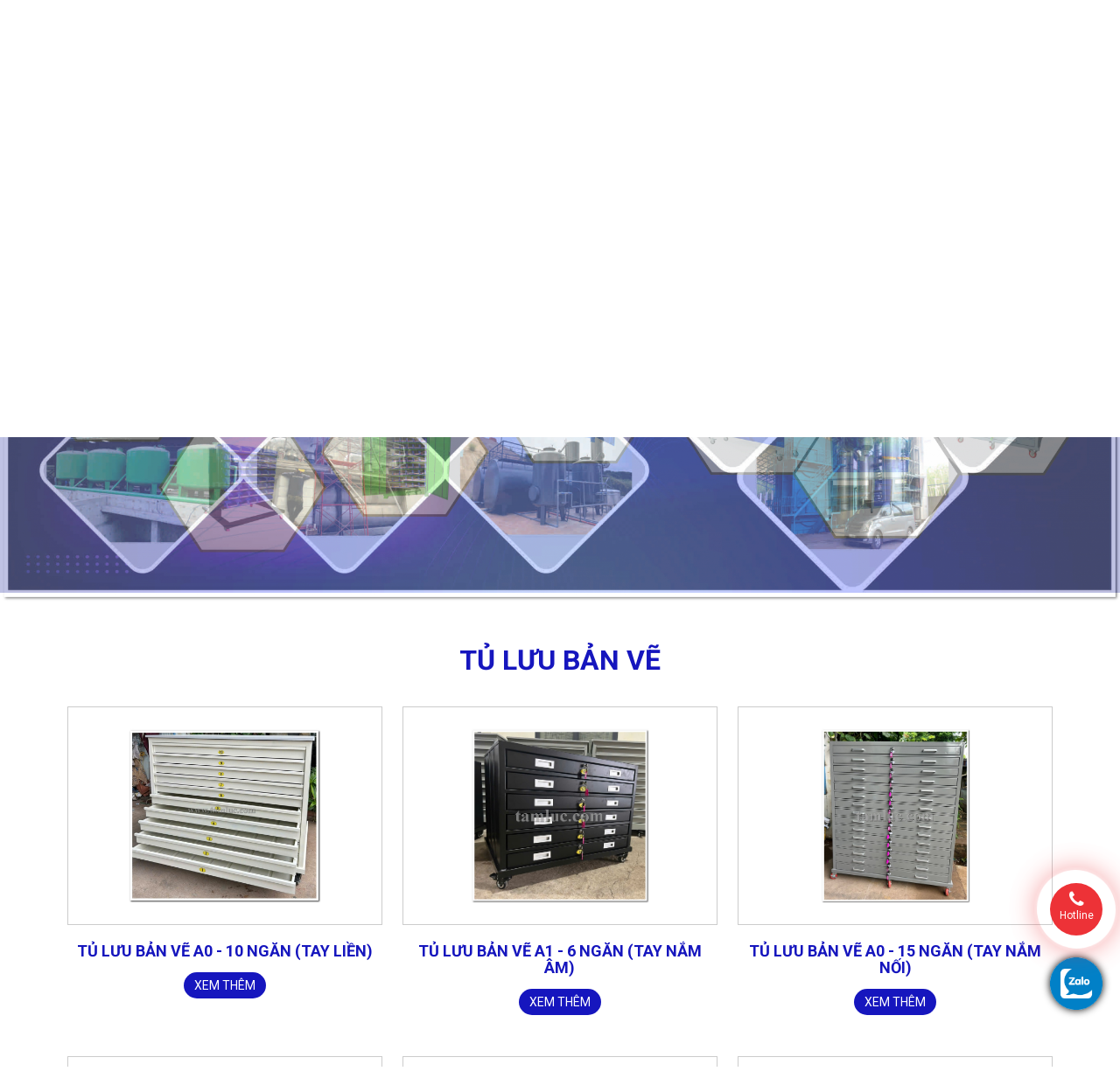

--- FILE ---
content_type: text/html; charset=UTF-8
request_url: https://tamluc.com/vi/loai-san-pham/tu-luu-ban-ve-39
body_size: 54004
content:
<!DOCTYPE html PUBLIC "-//W3C//DTD XHTML 1.0 Transitional//EN" "http://www.w3.org/TR/xhtml1/DTD/xhtml1-transitional.dtd">
<html xmlns="http://www.w3.org/1999/xhtml" xml:lang="vi" lang="vi">
<head>
<link rel="icon" href="https://tamluc.com/public/img/favi.png" type="image/x-icon" />
<meta http-equiv="Content-Type" content="text/html; charset=utf-8" />
<meta name="viewport" content="width=device-width, initial-scale=1.0, maximum-scale=1.0, user-scalable=no" />
<title>Tủ lưu bản vẽ</title>
<!-- Seo Meta -->
<meta name="description" content="Tư vấn - Thiết kế - Thi công hệ thống bảo vệ môi trường"/>
<meta name="keywords" content="tâm lực"/>
<!-- Facebook meta -->
<meta property="og:locale" content="vi_VN"/>
<meta property="og:type" content="article"/>
<meta property="og:title" content="Tủ lưu bản vẽ"/>
<meta property="og:description" content="Tư vấn - Thiết kế - Thi công hệ thống bảo vệ môi trường"/>
<meta property="og:image" content="https://tamluc.com/public/img/logo.png" />
<meta property="og:image:width" content="250" />
<meta property="og:image:height" content="250" />
<meta property="og:url" content="https://tamluc.com/vi/loai-san-pham/tu-luu-ban-ve-39" />
<meta property="og:site_name" content="CÔNG TY CỔ PHẦN TÂM LỰC"/>
<link href="https://tamluc.com/public/css/bootstrap.min.css" rel="stylesheet"/>
<link href="https://tamluc.com/public/css/mb_styles.css" rel="stylesheet"/>
<link href="https://tamluc.com/public/css/mb_kmt_styles.css" rel="stylesheet"/>
<link href="https://tamluc.com/public/css/slideshow.css" rel="stylesheet" />
<link href="https://tamluc.com/public/css/megamenu.css" rel="stylesheet" />
<link href="https://tamluc.com/public/css/minimal-menu.css" rel="stylesheet" />
<link href="https://tamluc.com/public/css/font-awesome.min.css" rel="stylesheet" />
<link href="https://tamluc.com/public/css/animate.css" rel="stylesheet" />
<script src="https://tamluc.com/public/js/jquery-1.9.1.min.js" type="text/javascript"></script>
<script src="https://tamluc.com/public/js/megamenu.js" type="text/javascript"></script>
<script>
	jQuery(document).ready(function(){
		$(".megamenu").megamenu();
	});
        var base_url = 'https://tamluc.com/';
        var lang = 'vi';
</script>


</head>

<body>

    <h1 style="display:none">Tủ lưu bản vẽ</h1>

    <!-- Begin wrap_block_1 -->
    <div id="wrap_block_1" class="container">
    	<div class="row">
        	<div class="col-md-2 col-xs-2 wrap_logo">
            	<a href="https://tamluc.com/vi"><img src="https://tamluc.com/public/img/logo_os.png" title="CÔNG TY CỔ PHẦN TÂM LỰC" alt="CÔNG TY CỔ PHẦN TÂM LỰC"/></a>
            </div>
            <div class="col-md-10 col-xs-12 wrap_search_hotline_lan">
                                <div id="wrap_search_hotline_lan" class="empty_login">
                    <!-- Begin wrap_lang -->
                    <div id="wrap_lang">
                    	<a href="https://tamluc.com/vi/loai-san-pham/tu-luu-ban-ve-39"><img src="https://tamluc.com/public/img/vi.jpg" title="Vietnamese" alt="Vietnamese"/></a>
                        <a href="https://tamluc.com/en/product-type/tu-luu-ban-ve-39"><img src="https://tamluc.com/public/img/en.jpg" title="English" alt="English"/></a>
                    </div>
                    <!-- End wrap_lang -->

                    <div class="line_top">&nbsp;</div>

                    
                    <!-- Begin wrap_hotline_sp -->
                    <div id="wrap_hotline_sp">
                    	<p>Tư vấn kỹ thuật</p>
                        <p><span>0918 667 731</span></p>
                    </div>
                    <!-- End wrap_hotline_sp -->

                    <div class="line_top">&nbsp;</div>

                    <!-- Begin wrap_hotline_te -->
                    <div id="wrap_hotline_te">
                    	<p>Chăm sóc khách hàng</p>
                        <p><span>0909 64 66 75</span></p>
                    </div>
                    <!-- End wrap_hotline_te -->

                    <div class="line_top">&nbsp;</div>

                    <!-- Begin wrap_search -->
                    <div id="wrap_search">
                    	<form action="https://tamluc.com/vi/search" method="post">
                           <input name="key_word" type="text" required="required" placeholder="Tìm nhanh"/>
                           <input type="submit" value=""/>
                        </form>
                    </div>
                    <!-- End wrap_search -->

                </div>

            </div>
        </div>
    </div>
    <!-- End wrap_block_1 -->

    <!-- Begin wrap_block_2 -->
    <div id="wrap_block_2">

        <div class="container">

            <div class="row">

                <div class="col-xs-12">

                    <ul class="megamenu">
                       <li class="line_doc">&nbsp;</li>
                       <li  class="home_icon">
                           <a href="https://tamluc.com/vi"><i class="fa fa-home fa-6" aria-hidden="true"></i></a>
                       </li>
                       <li class="line_doc">&nbsp;</li>
                       <li >
                       		<a href="https://tamluc.com/vi/gioi-thieu"><span>Giới thiệu</span></a>
                       		<div class="megapanel">
                                 <div class="row">
                                    <div class="col6">
                                                                              <a href="https://tamluc.com/vi/gioi-thieu/gioi-thieu-chung-1">&#8226;&nbsp; Giới thiệu chung</a>
                                                                              <a href="https://tamluc.com/vi/gioi-thieu/cam-ket-gia-tri-2">&#8226;&nbsp; Cam kết giá trị </a>
                                                                              <a href="https://tamluc.com/vi/van-phong-va-chi-nhanh">&#8226;&nbsp; Văn phòng và xưởng sản xuất</a>
                                    </div>

                                 </div>
                            </div>
                       </li>
                       <li class="line_doc">&nbsp;</li>
                       <li id="active_top">
                          <a href="https://tamluc.com/vi/san-pham"><span>Sản phẩm</span></a>
                          <div class="megapanel">
                             <div class="row">
                                                                <div class="col1 kmt_hover">
                                   <h2><a href="https://tamluc.com/vi/nhom-san-pham/co-khi-moi-truong-16">&#8226;&nbsp; Cơ khí môi trường</a></h2>
                                                                        <p><a href="https://tamluc.com/vi/loai-san-pham/thiet-bi-xu-ly-nuoc-thai-29">»&nbsp; Thiết bị xử lý nước thải</a></p>
                                                                       <p><a href="https://tamluc.com/vi/loai-san-pham/thiet-bi-xu-ly-nuoc-cap-28">»&nbsp; Thiết bị xử lý nước cấp</a></p>
                                                                       <p><a href="https://tamluc.com/vi/loai-san-pham/thiet-bi-xu-ly-chat-thai-ran-27">»&nbsp; Thiết bị xử lý chất thải rắn</a></p>
                                                                       <p><a href="https://tamluc.com/vi/loai-san-pham/thiet-bi-xu-ly-khi-thai-26">»&nbsp; Thiết bị xử lý khí thải</a></p>
                                                                  </div>
                                                                <div class="col1 kmt_hover">
                                   <h2><a href="https://tamluc.com/vi/nhom-san-pham/co-khi-cong-nghiep-15">&#8226;&nbsp; Cơ khí công nghiệp</a></h2>
                                                                        <p><a href="https://tamluc.com/vi/loai-san-pham/ke-san-51">»&nbsp; Kệ sàn</a></p>
                                                                       <p><a href="https://tamluc.com/vi/loai-san-pham/xe-day-50">»&nbsp; Xe đẩy</a></p>
                                                                       <p><a href="https://tamluc.com/vi/loai-san-pham/may-cong-nghiep-37">»&nbsp; Máy công nghiệp</a></p>
                                                                       <p><a href="https://tamluc.com/vi/loai-san-pham/bon-chua-36">»&nbsp; Bồn chứa</a></p>
                                                                       <p><a href="https://tamluc.com/vi/loai-san-pham/bon-tron-nguyen-lieu-35">»&nbsp; Bồn trộn nguyên liệu</a></p>
                                                                       <p><a href="https://tamluc.com/vi/loai-san-pham/bang-tai-34">»&nbsp; Bẳng tải</a></p>
                                                                       <p><a href="https://tamluc.com/vi/loai-san-pham/bo-loc-33">»&nbsp; Bộ lọc</a></p>
                                                                  </div>
                                                                <div class="col1 kmt_hover">
                                   <h2><a href="https://tamluc.com/vi/nhom-san-pham/co-khi-nha-xuong-14">&#8226;&nbsp; Cơ khí nhà xưởng</a></h2>
                                                                        <p><a href="https://tamluc.com/vi/loai-san-pham/tu-dung-cu-ket-hop-49">»&nbsp; Tủ dụng cụ kết hợp</a></p>
                                                                       <p><a href="https://tamluc.com/vi/loai-san-pham/tu-dung-vat-tu-linh-kien-43">»&nbsp; Tủ đựng vật tư, linh kiện</a></p>
                                                                       <p><a href="https://tamluc.com/vi/loai-san-pham/bang-treo-dung-cu-42">»&nbsp; Bảng treo dụng cụ</a></p>
                                                                       <p><a href="https://tamluc.com/vi/loai-san-pham/ban-thao-tac-ban-nguoi-41">»&nbsp; Bàn thao tác - bàn nguội</a></p>
                                                                       <p><a href="https://tamluc.com/vi/loai-san-pham/ke-dung-vat-tu-40">»&nbsp; Kệ đựng vật tư</a></p>
                                                                       <p><a href="https://tamluc.com/vi/loai-san-pham/tu-luu-ban-ve-39">»&nbsp; Tủ lưu bản vẽ</a></p>
                                                                       <p><a href="https://tamluc.com/vi/loai-san-pham/tu-dung-vat-tu-38">»&nbsp; Tủ đựng vật tư</a></p>
                                                                  </div>
                                                                <div class="col1 kmt_hover">
                                   <h2><a href="https://tamluc.com/vi/nhom-san-pham/co-khi-gia-dung-13">&#8226;&nbsp; Cơ khí gia dụng</a></h2>
                                                                        <p><a href="https://tamluc.com/vi/loai-san-pham/nha-hang-47">»&nbsp; Nhà hàng</a></p>
                                                                       <p><a href="https://tamluc.com/vi/loai-san-pham/truong-hoc-46">»&nbsp; Trường học</a></p>
                                                                       <p><a href="https://tamluc.com/vi/loai-san-pham/van-phong-45">»&nbsp; Văn phòng</a></p>
                                                                       <p><a href="https://tamluc.com/vi/loai-san-pham/noi-that-44">»&nbsp; Nội thất</a></p>
                                                                  </div>
                                                                <div class="col1 kmt_hover">
                                   <h2><a href="https://tamluc.com/vi/nhom-san-pham/co-khi-xay-dung-12">&#8226;&nbsp; Cơ khí xây dựng</a></h2>
                                                                        <p><a href="https://tamluc.com/vi/loai-san-pham/co-khi-nganh-xay-dung-48">»&nbsp; Cơ khí ngành xây dựng</a></p>
                                                                  </div>
                                                                <div class="col1 kmt_hover">
                                   <h2><a href="https://tamluc.com/vi/nhom-san-pham/vat-tu-thiet-bi-11">&#8226;&nbsp; Vật tư - thiết bị</a></h2>
                                                                        <p><a href="https://tamluc.com/vi/loai-san-pham/vat-tu-nganh-nuoc-32">»&nbsp; Vật tư ngành nước</a></p>
                                                                       <p><a href="https://tamluc.com/vi/loai-san-pham/thiet-bi-nganh-nuoc-31">»&nbsp; Thiết bị ngành nước</a></p>
                                                                       <p><a href="https://tamluc.com/vi/loai-san-pham/thuy-luc-khi-nen-30">»&nbsp; Thuỷ lực - khí nén</a></p>
                                                                  </div>
                                                             </div>
                          </div>
                       </li>
                       <li class="line_doc">&nbsp;</li>
                       <li >
                       		<a><span>Dịch vụ - Dự án</span></a>
                            <div class="megapanel">
                                 <div class="row">
                                    <div class="col6">
                                       <a href="https://tamluc.com/vi/dich-vu-thi-cong">&#8226;&nbsp; Dịch vụ Tâm Lực</a>
                                       <a href="https://tamluc.com/vi/du-an">&#8226;&nbsp; Dự án tiêu biểu đã hoàn thành</a>

                                    </div>

                                 </div>
                            </div>
                       </li>
                       <li class="line_doc">&nbsp;</li>
                       <li >
                       		<a href="https://tamluc.com/vi/chinh-sach"><span>Chính sách</span></a>
                       		<div class="megapanel">
                                 <div class="row">
                                    <div class="col2 kmt_hover">
                                                                              <p><a href="https://tamluc.com/vi/chinh-sach/chinh-sach-thanh-toan-112">»&nbsp; Chính sách thanh toán</a></p>
                                                                              <p><a href="https://tamluc.com/vi/chinh-sach/huong-dan-mua-hang-76">»&nbsp; Hướng dẫn mua hàng</a></p>
                                                                              <p><a href="https://tamluc.com/vi/chinh-sach/chinh-sach-van-chuyen-75">»&nbsp; Chính sách vận chuyển</a></p>
                                                                              <p><a href="https://tamluc.com/vi/chinh-sach/chinh-sach-bao-hanh-72">»&nbsp; Chính sách bảo hành</a></p>
                                                                           </div>
                                 </div>
                            </div>
                       </li>
                       <li class="line_doc">&nbsp;</li>
						<li >
							<a href="https://tamluc.com/vi/cau-hoi-thuong-gap"><span>Hỏi đáp</span></a>
						</li>
						<li class="line_doc">&nbsp;</li>
                       <li >
                            <a href="https://tamluc.com/vi/tai-lieu"><span>Download</span></a>
                            <div class="megapanel">
                                 <div class="row">
                                    <div class="col6">
                                       <a href="https://tamluc.com/vi/tai-lieu">&#8226;&nbsp; Catalog sản phẩm</a>
                                       <a href="https://tamluc.com/vi/tai-lieu-noi-bo">&#8226;&nbsp; Tài liệu nội bộ</a>
                                    </div>

                                 </div>
                            </div>
                       </li>
                       <li class="line_doc">&nbsp;</li>
                       <li >
                       		<a><span>Tin tức</span></a>
                       		<div class="megapanel">
                                 <div class="row">
                                    <div class="col6">
                                                                              <a href="https://tamluc.com/vi/nhom-tin/moi-truong-4">&#8226;&nbsp; MÔI TRƯỜNG</a>
                                                                              <a href="https://tamluc.com/vi/nhom-tin/nha-xuong-3">&#8226;&nbsp; NHÀ XƯỞNG</a>
                                                                              <a href="https://tamluc.com/vi/nhom-tin/tuyen-dung-1">&#8226;&nbsp; TUYỂN DỤNG</a>
                                                                           </div>

                                 </div>
                            </div>
                       </li>
                       <li class="line_doc">&nbsp;</li>
                       <li ><a href="https://tamluc.com/vi/lien-he"><span>Liên hệ</span></a></li>
                       <li class="line_doc">&nbsp;</li>
                    </ul>


                    <div id="menu_mobile">
                    	<!-- START - MINIMAL CSS3 MENU -->
                            <label class="minimal-menu-button" for="mobile-nav">Menu</label>
                            <input class="minimal-menu-button" type="checkbox" id="mobile-nav" name="mobile-nav" />
                            <div class="minimal-menu clr-black">
                                <ul>
                                   <li><a href="https://tamluc.com/vi">Trang chủ</a></li>
                                   <li class="submenu">
                                   	 <a href="https://tamluc.com/vi/gioi-thieu">Giới thiệu</a>
                                     <input class="show-submenu" type="checkbox" name="show-submenu-1"/>
                                     <ul>
                                                                                      <li><a href="https://tamluc.com/vi/gioi-thieu/gioi-thieu-chung-1">&#8226;&nbsp; Giới thiệu chung</a></li>
                                                                                       <li><a href="https://tamluc.com/vi/gioi-thieu/cam-ket-gia-tri-2">&#8226;&nbsp; Cam kết giá trị </a></li>
                                           										 	<li><a href="https://tamluc.com/vi/van-phong-va-chi-nhanh">&#8226;&nbsp; Văn phòng và xưởng sản xuất</a></li>
                                     </ul>
                                   </li>
                                   <li class="submenu">
                                   	 <a href="https://tamluc.com/vi/san-pham">Sản phẩm</a>
                                     <input class="show-submenu" type="checkbox" name="show-submenu-1"/>
                                     <ul>
                                                                              <li class="submenu">
                                                                                        <a href="https://tamluc.com/vi/nhom-san-pham/co-khi-moi-truong-16">&#8226;&nbsp; Cơ khí môi trường</a>
                                            <input class="show-submenu" type="checkbox" id="show-submenu-1" name="show-submenu-1"/>
                                                                                        <ul>
                                                                                               <li><a href="https://tamluc.com/vi/loai-san-pham/thiet-bi-xu-ly-nuoc-thai-29">&#8226;&nbsp; Thiết bị xử lý nước thải</a></li>
                                                                                                <li><a href="https://tamluc.com/vi/loai-san-pham/thiet-bi-xu-ly-nuoc-cap-28">&#8226;&nbsp; Thiết bị xử lý nước cấp</a></li>
                                                                                                <li><a href="https://tamluc.com/vi/loai-san-pham/thiet-bi-xu-ly-chat-thai-ran-27">&#8226;&nbsp; Thiết bị xử lý chất thải rắn</a></li>
                                                                                                <li><a href="https://tamluc.com/vi/loai-san-pham/thiet-bi-xu-ly-khi-thai-26">&#8226;&nbsp; Thiết bị xử lý khí thải</a></li>
                                                                                            </ul>
                                       </li>
                                                                              <li class="submenu">
                                                                                        <a href="https://tamluc.com/vi/nhom-san-pham/co-khi-cong-nghiep-15">&#8226;&nbsp; Cơ khí công nghiệp</a>
                                            <input class="show-submenu" type="checkbox" id="show-submenu-1" name="show-submenu-1"/>
                                                                                        <ul>
                                                                                               <li><a href="https://tamluc.com/vi/loai-san-pham/ke-san-51">&#8226;&nbsp; Kệ sàn</a></li>
                                                                                                <li><a href="https://tamluc.com/vi/loai-san-pham/xe-day-50">&#8226;&nbsp; Xe đẩy</a></li>
                                                                                                <li><a href="https://tamluc.com/vi/loai-san-pham/may-cong-nghiep-37">&#8226;&nbsp; Máy công nghiệp</a></li>
                                                                                                <li><a href="https://tamluc.com/vi/loai-san-pham/bon-chua-36">&#8226;&nbsp; Bồn chứa</a></li>
                                                                                                <li><a href="https://tamluc.com/vi/loai-san-pham/bon-tron-nguyen-lieu-35">&#8226;&nbsp; Bồn trộn nguyên liệu</a></li>
                                                                                                <li><a href="https://tamluc.com/vi/loai-san-pham/bang-tai-34">&#8226;&nbsp; Bẳng tải</a></li>
                                                                                                <li><a href="https://tamluc.com/vi/loai-san-pham/bo-loc-33">&#8226;&nbsp; Bộ lọc</a></li>
                                                                                            </ul>
                                       </li>
                                                                              <li class="submenu">
                                                                                        <a href="https://tamluc.com/vi/nhom-san-pham/co-khi-nha-xuong-14">&#8226;&nbsp; Cơ khí nhà xưởng</a>
                                            <input class="show-submenu" type="checkbox" id="show-submenu-1" name="show-submenu-1"/>
                                                                                        <ul>
                                                                                               <li><a href="https://tamluc.com/vi/loai-san-pham/tu-dung-cu-ket-hop-49">&#8226;&nbsp; Tủ dụng cụ kết hợp</a></li>
                                                                                                <li><a href="https://tamluc.com/vi/loai-san-pham/tu-dung-vat-tu-linh-kien-43">&#8226;&nbsp; Tủ đựng vật tư, linh kiện</a></li>
                                                                                                <li><a href="https://tamluc.com/vi/loai-san-pham/bang-treo-dung-cu-42">&#8226;&nbsp; Bảng treo dụng cụ</a></li>
                                                                                                <li><a href="https://tamluc.com/vi/loai-san-pham/ban-thao-tac-ban-nguoi-41">&#8226;&nbsp; Bàn thao tác - bàn nguội</a></li>
                                                                                                <li><a href="https://tamluc.com/vi/loai-san-pham/ke-dung-vat-tu-40">&#8226;&nbsp; Kệ đựng vật tư</a></li>
                                                                                                <li><a href="https://tamluc.com/vi/loai-san-pham/tu-luu-ban-ve-39">&#8226;&nbsp; Tủ lưu bản vẽ</a></li>
                                                                                                <li><a href="https://tamluc.com/vi/loai-san-pham/tu-dung-vat-tu-38">&#8226;&nbsp; Tủ đựng vật tư</a></li>
                                                                                            </ul>
                                       </li>
                                                                              <li class="submenu">
                                                                                        <a href="https://tamluc.com/vi/nhom-san-pham/co-khi-gia-dung-13">&#8226;&nbsp; Cơ khí gia dụng</a>
                                            <input class="show-submenu" type="checkbox" id="show-submenu-1" name="show-submenu-1"/>
                                                                                        <ul>
                                                                                               <li><a href="https://tamluc.com/vi/loai-san-pham/nha-hang-47">&#8226;&nbsp; Nhà hàng</a></li>
                                                                                                <li><a href="https://tamluc.com/vi/loai-san-pham/truong-hoc-46">&#8226;&nbsp; Trường học</a></li>
                                                                                                <li><a href="https://tamluc.com/vi/loai-san-pham/van-phong-45">&#8226;&nbsp; Văn phòng</a></li>
                                                                                                <li><a href="https://tamluc.com/vi/loai-san-pham/noi-that-44">&#8226;&nbsp; Nội thất</a></li>
                                                                                            </ul>
                                       </li>
                                                                              <li class="submenu">
                                                                                        <a href="https://tamluc.com/vi/nhom-san-pham/co-khi-xay-dung-12">&#8226;&nbsp; Cơ khí xây dựng</a>
                                            <input class="show-submenu" type="checkbox" id="show-submenu-1" name="show-submenu-1"/>
                                                                                        <ul>
                                                                                               <li><a href="https://tamluc.com/vi/loai-san-pham/co-khi-nganh-xay-dung-48">&#8226;&nbsp; Cơ khí ngành xây dựng</a></li>
                                                                                            </ul>
                                       </li>
                                                                              <li class="submenu">
                                                                                        <a href="https://tamluc.com/vi/nhom-san-pham/vat-tu-thiet-bi-11">&#8226;&nbsp; Vật tư - thiết bị</a>
                                            <input class="show-submenu" type="checkbox" id="show-submenu-1" name="show-submenu-1"/>
                                                                                        <ul>
                                                                                               <li><a href="https://tamluc.com/vi/loai-san-pham/vat-tu-nganh-nuoc-32">&#8226;&nbsp; Vật tư ngành nước</a></li>
                                                                                                <li><a href="https://tamluc.com/vi/loai-san-pham/thiet-bi-nganh-nuoc-31">&#8226;&nbsp; Thiết bị ngành nước</a></li>
                                                                                                <li><a href="https://tamluc.com/vi/loai-san-pham/thuy-luc-khi-nen-30">&#8226;&nbsp; Thuỷ lực - khí nén</a></li>
                                                                                            </ul>
                                       </li>
                                                                            </ul>
                                   </li>
									
                                   <li class="submenu">
                                   	 <a href="https://tamluc.com/vi/dich-vu-thi-cong">Dịch vụ Tâm Lực</a>
                                     <input class="show-submenu" type="checkbox" name="show-submenu-1"/>
                                     <ul>
                                                                                     <li><a href="https://tamluc.com/vi/dich-vu-thi-cong/gia-cong-son-tinh-dien-tai-tphcm-brvt-binh-duong-dong-nai-155">&#8226;&nbsp; Gia Công Sơn Tĩnh Điện Tại TPHCM, BRVT, Bình Dương, Đông Nai</a></li>
                                                                                      <li><a href="https://tamluc.com/vi/dich-vu-thi-cong/giay-phep-moi-truong-125">&#8226;&nbsp; Giấy phép môi trường</a></li>
                                                                                      <li><a href="https://tamluc.com/vi/dich-vu-thi-cong/tu-van-thiet-ke-thi-cong-he-thong-bvmt-106">&#8226;&nbsp; Tư vấn - Thiết kế - Thi công hệ thống BVMT</a></li>
                                                                                      <li><a href="https://tamluc.com/vi/dich-vu-thi-cong/tu-van-giay-phep-moi-truong-5">&#8226;&nbsp; Tư vấn giấy phép môi trường</a></li>
                                                                                      <li><a href="https://tamluc.com/vi/dich-vu-thi-cong/dich-vu-nang-cap-bao-tri-bao-duong-he-thong-moi-truong-6">&#8226;&nbsp; Dịch vụ nâng cấp - bảo trì - bảo dường hệ thống môi trường</a></li>
                                                                                </ul>
                                   </li>
									
                                   <li class="submenu">
                                   	 <a href="https://tamluc.com/vi/du-an">Dự án tiêu biểu đã hoàn thành</a>
                                     <input class="show-submenu" type="checkbox" name="show-submenu-1"/>
                                     <ul>
                                                                                     <li><a href="https://tamluc.com/vi/nhom-du-an/he-thong-xu-ly-khi-thai-3">&#8226;&nbsp; Hệ thống xử lý khí thải</a></li>
                                                                                      <li><a href="https://tamluc.com/vi/nhom-du-an/he-thong-xu-ly-nuoc-cap-2">&#8226;&nbsp; Hệ thống xử lý nước cấp</a></li>
                                                                                      <li><a href="https://tamluc.com/vi/nhom-du-an/he-thong-xu-ly-nuoc-thai-1">&#8226;&nbsp; Hệ thống xử lý nước thải</a></li>
                                                                                      <li><a href="https://tamluc.com/vi/nhom-du-an/he-thong-xu-ly-chat-thai-ran-4">&#8226;&nbsp; Hệ thống xử lý chất thải rắn</a></li>
                                                                                      <li><a href="https://tamluc.com/vi/nhom-du-an/nha-xuong-5">&#8226;&nbsp; Nhà xưởng</a></li>
                                                                                </ul>
                                   </li>
									
									
                                   <li class="submenu">
                                   	 <a href="https://tamluc.com/vi/chinh-sach">Chính sách</a>
                                     <input class="show-submenu" type="checkbox" name="show-submenu-1"/>
                                     <ul>
                                                                                     <li><a href="https://tamluc.com/vi/chinh-sach/chinh-sach-thanh-toan-112">&#8226;&nbsp; Chính sách thanh toán</a></li>
                                                                                      <li><a href="https://tamluc.com/vi/chinh-sach/huong-dan-mua-hang-76">&#8226;&nbsp; Hướng dẫn mua hàng</a></li>
                                                                                      <li><a href="https://tamluc.com/vi/chinh-sach/chinh-sach-van-chuyen-75">&#8226;&nbsp; Chính sách vận chuyển</a></li>
                                                                                      <li><a href="https://tamluc.com/vi/chinh-sach/chinh-sach-bao-hanh-72">&#8226;&nbsp; Chính sách bảo hành</a></li>
                                                                                </ul>
                                   </li>
									
									
                                   <li>
                                     <a href="https://tamluc.com/vi/cau-hoi-thuong-gap">Hỏi đáp</a>
                                   </li>
									
                                   <li class="submenu">
                                     <a href="https://tamluc.com/vi/tai-lieu">Download</a>
                                     <input class="show-submenu" type="checkbox" name="show-submenu-1"/>
                                     <ul>
                                          <li><a href="https://tamluc.com/vi/tai-lieu">&#8226;&nbsp; Catalog sản phẩm</a></li>
										 <li><a href="https://tamluc.com/vi/tai-lieu-noi-bo">&#8226;&nbsp; Tài liệu nội bộ</a></li>
                                     </ul>
                                   </li>
									
                                   <li class="submenu">
                                     <a href="https://tamluc.com/vi/tin-tuc">Tin tức</a>
                                     <input class="show-submenu" type="checkbox" name="show-submenu-1"/>
                                     <ul>
                                                                                    <li><a href="https://tamluc.com/vi/nhom-tin/moi-truong-4">&#8226;&nbsp; MÔI TRƯỜNG</a></li>
                                                                                    <li><a href="https://tamluc.com/vi/nhom-tin/nha-xuong-3">&#8226;&nbsp; NHÀ XƯỞNG</a></li>
                                                                                    <li><a href="https://tamluc.com/vi/nhom-tin/tuyen-dung-1">&#8226;&nbsp; TUYỂN DỤNG</a></li>
                                                                               </ul>
                                   </li>
                                   <li><a href="https://tamluc.com/vi/lien-he">Liên hệ</a></li>
                                   <!-- thêm chỗ này -->


                                </ul>
                            </div>
                            <!-- END - MINIMAL CSS3 MENU -->
                    </div>

                </div>

            </div>

        </div>

    </div>
    <!-- End wrap_block_2 -->

    <!-- Begin wrap_block_3 -->
    <div id="wrap_block_3">
    	<!-- Slideshow 4 -->
        <div class="callbacks_container">
           <ul class="rslides" id="slider4">
                              <li>
                    <a href="http://tamluc.com">
                        <img src="https://tamluc.com/upload/files/chung/banner_1.jpg"  alt="bàn thao tác, bàn nguội, tủ dụng cụ, tủ vật tư, kệ dụng cụ, bảng treo dụng cụ, tủ lưu bản vẽ" title="bàn thao tác, bàn nguội, tủ dụng cụ, tủ vật tư, kệ dụng cụ, bảng treo dụng cụ, tủ lưu bản vẽ"/>
                    </a>
               </li>
                              <li>
                    <a href="http://tamluc.com">
                        <img src="https://tamluc.com/upload/files/chung/bang_hieu_xe_bb.jpg"  alt="thiết bị môi trường, thi công hệ thống môi trường, hệ thống xử lý nước, xử lý khí thải, xử lý chất thải" title="thiết bị môi trường, thi công hệ thống môi trường, hệ thống xử lý nước, xử lý khí thải, xử lý chất thải"/>
                    </a>
               </li>
                              <li>
                    <a href="http://tamluc.com">
                        <img src="https://tamluc.com/upload/files/chung/htxl_ri_rac_4.jpg"  alt="xử lý nước thải rỉ rác, xử lý chất thải rắn, xử lý nước thải công nghiệp" title="xử lý nước thải rỉ rác, xử lý chất thải rắn, xử lý nước thải công nghiệp"/>
                    </a>
               </li>
                              <li>
                    <a href="">
                        <img src="https://tamluc.com/upload/files/chung/bon_xu_ly_nuoc_thai_chan_nuoi_1.jpg"  alt="hê thống xử lý nước thải chăn nuôi, xử lý nước thải sinh hoạt, xử lý nước thải công nghiệp" title="hê thống xử lý nước thải chăn nuôi, xử lý nước thải sinh hoạt, xử lý nước thải công nghiệp"/>
                    </a>
               </li>
                          </ul>
        </div>
        <!-- Slideshow 4 -->
    </div>
    <!-- End wrap_block_3 -->    <!-- Begin wrap_block_4 -->
    <div id="wrap_block_4">
    	
        <div class="container">
        	
            <div class="row">
            	
                <h2 class="kmt_title kmt_center kmt_uppercase">Tủ lưu bản vẽ</h2>
                
                                
                <div class="col-lg-4 col-xs-6 wrap_item">
                	<div class="block_item">
                    	<div class="img_item">
                        	<a href="https://tamluc.com/vi/san-pham/tu-luu-ban-ve-a0-10-ngan-tay-lien-342"><img src="https://tamluc.com//upload/files/sanpham/t6.2025/tu_luu_ban_ve_a0___10_ngan_1.jpg" title="TỦ LƯU BẢN VẼ A0 - 10 NGĂN (TAY LIỀN)" alt="TỦ LƯU BẢN VẼ A0 - 10 NGĂN (TAY LIỀN)"/></a>
                        </div>
                        <h3><a href="https://tamluc.com/vi/san-pham/tu-luu-ban-ve-a0-10-ngan-tay-lien-342">TỦ LƯU BẢN VẼ A0 - 10 NGĂN (TAY LIỀN)</a></h3>
                        <p><a href="https://tamluc.com/vi/san-pham/tu-luu-ban-ve-a0-10-ngan-tay-lien-342">Xem thêm</a></p>
                    </div>
                </div>
                
                                
                <div class="col-lg-4 col-xs-6 wrap_item">
                	<div class="block_item">
                    	<div class="img_item">
                        	<a href="https://tamluc.com/vi/san-pham/tu-luu-ban-ve-a1-6-ngan-tay-nam-am-337"><img src="https://tamluc.com//upload/files/sanpham/t5.2025/tu_a1___6_ngan.jpg" title="TỦ LƯU BẢN VẼ A1 - 6 NGĂN (Tay nắm âm)" alt="TỦ LƯU BẢN VẼ A1 - 6 NGĂN (Tay nắm âm)"/></a>
                        </div>
                        <h3><a href="https://tamluc.com/vi/san-pham/tu-luu-ban-ve-a1-6-ngan-tay-nam-am-337">TỦ LƯU BẢN VẼ A1 - 6 NGĂN (Tay nắm âm)</a></h3>
                        <p><a href="https://tamluc.com/vi/san-pham/tu-luu-ban-ve-a1-6-ngan-tay-nam-am-337">Xem thêm</a></p>
                    </div>
                </div>
                
                                
                <div class="col-lg-4 col-xs-6 wrap_item">
                	<div class="block_item">
                    	<div class="img_item">
                        	<a href="https://tamluc.com/vi/san-pham/tu-luu-ban-ve-a0-15-ngan-tay-nam-noi-315"><img src="https://tamluc.com//upload/files/sanpham/thang_7_2024/tu__a0__15_2.jpg" title="Tủ lưu bản vẽ A0 - 15 ngăn (tay nắm nối)" alt="Tủ lưu bản vẽ A0 - 15 ngăn (tay nắm nối)"/></a>
                        </div>
                        <h3><a href="https://tamluc.com/vi/san-pham/tu-luu-ban-ve-a0-15-ngan-tay-nam-noi-315">Tủ lưu bản vẽ A0 - 15 ngăn (tay nắm nối)</a></h3>
                        <p><a href="https://tamluc.com/vi/san-pham/tu-luu-ban-ve-a0-15-ngan-tay-nam-noi-315">Xem thêm</a></p>
                    </div>
                </div>
                
                                
                <div class="col-lg-4 col-xs-6 wrap_item">
                	<div class="block_item">
                    	<div class="img_item">
                        	<a href="https://tamluc.com/vi/san-pham/tu-luu-ban-ve-a3-12-ngan-tay-lien-311"><img src="https://tamluc.com//upload/files/sanpham/thang_5.2024/tu_a3___12_ngan.jpg" title="Tủ lưu bản vẽ A3 - 12 ngăn (TAY LIỀN)" alt="Tủ lưu bản vẽ A3 - 12 ngăn (TAY LIỀN)"/></a>
                        </div>
                        <h3><a href="https://tamluc.com/vi/san-pham/tu-luu-ban-ve-a3-12-ngan-tay-lien-311">Tủ lưu bản vẽ A3 - 12 ngăn (TAY LIỀN)</a></h3>
                        <p><a href="https://tamluc.com/vi/san-pham/tu-luu-ban-ve-a3-12-ngan-tay-lien-311">Xem thêm</a></p>
                    </div>
                </div>
                
                                
                <div class="col-lg-4 col-xs-6 wrap_item">
                	<div class="block_item">
                    	<div class="img_item">
                        	<a href="https://tamluc.com/vi/san-pham/tu-luu-ban-ve-a0-15-ngan-tay-lien-299"><img src="https://tamluc.com//upload/files/sanpham/thang_2.2024/tu_luu_ban_ve_a0___15_ngan_3.jpg" title="Tủ lưu bản vẽ A0 - 15 ngăn (TAY LIỀN)" alt="Tủ lưu bản vẽ A0 - 15 ngăn (TAY LIỀN)"/></a>
                        </div>
                        <h3><a href="https://tamluc.com/vi/san-pham/tu-luu-ban-ve-a0-15-ngan-tay-lien-299">Tủ lưu bản vẽ A0 - 15 ngăn (TAY LIỀN)</a></h3>
                        <p><a href="https://tamluc.com/vi/san-pham/tu-luu-ban-ve-a0-15-ngan-tay-lien-299">Xem thêm</a></p>
                    </div>
                </div>
                
                                
                <div class="col-lg-4 col-xs-6 wrap_item">
                	<div class="block_item">
                    	<div class="img_item">
                        	<a href="https://tamluc.com/vi/san-pham/tu-luu-ban-ve-a0-5-ngan-co-chong-am-288"><img src="https://tamluc.com//upload/files/sanpham/thang_8/tu_dung_tranh_5_ngan.jpg" title="Tủ lưu bản vẽ A0 - 5 ngăn (có chống ẩm)" alt="Tủ lưu bản vẽ A0 - 5 ngăn (có chống ẩm)"/></a>
                        </div>
                        <h3><a href="https://tamluc.com/vi/san-pham/tu-luu-ban-ve-a0-5-ngan-co-chong-am-288">Tủ lưu bản vẽ A0 - 5 ngăn (có chống ẩm)</a></h3>
                        <p><a href="https://tamluc.com/vi/san-pham/tu-luu-ban-ve-a0-5-ngan-co-chong-am-288">Xem thêm</a></p>
                    </div>
                </div>
                
                                
                <div class="col-lg-4 col-xs-6 wrap_item">
                	<div class="block_item">
                    	<div class="img_item">
                        	<a href="https://tamluc.com/vi/san-pham/tu-luu-ban-ve-a0-10-ngan-co-chong-am-287"><img src="https://tamluc.com//upload/files/sanpham/thang_8/tu_dung_tranh.jpg" title="Tủ lưu bản vẽ A0 - 10 ngăn (có chống ẩm)" alt="Tủ lưu bản vẽ A0 - 10 ngăn (có chống ẩm)"/></a>
                        </div>
                        <h3><a href="https://tamluc.com/vi/san-pham/tu-luu-ban-ve-a0-10-ngan-co-chong-am-287">Tủ lưu bản vẽ A0 - 10 ngăn (có chống ẩm)</a></h3>
                        <p><a href="https://tamluc.com/vi/san-pham/tu-luu-ban-ve-a0-10-ngan-co-chong-am-287">Xem thêm</a></p>
                    </div>
                </div>
                
                                
                <div class="col-lg-4 col-xs-6 wrap_item">
                	<div class="block_item">
                    	<div class="img_item">
                        	<a href="https://tamluc.com/vi/san-pham/tu-luu-ban-ve-a1-7-ngan-286"><img src="https://tamluc.com//upload/files/sanpham/thang_9/tu_luu_ban_ve_7_1.jpg" title="Tủ lưu bản vẽ A1 - 7 ngăn" alt="Tủ lưu bản vẽ A1 - 7 ngăn"/></a>
                        </div>
                        <h3><a href="https://tamluc.com/vi/san-pham/tu-luu-ban-ve-a1-7-ngan-286">Tủ lưu bản vẽ A1 - 7 ngăn</a></h3>
                        <p><a href="https://tamluc.com/vi/san-pham/tu-luu-ban-ve-a1-7-ngan-286">Xem thêm</a></p>
                    </div>
                </div>
                
                                
                <div class="col-lg-4 col-xs-6 wrap_item">
                	<div class="block_item">
                    	<div class="img_item">
                        	<a href="https://tamluc.com/vi/san-pham/tu-luu-ban-ve-a1-6-ngan-tay-lien-285"><img src="https://tamluc.com//upload/files/sanpham/thang_9/tu_luu_ban_ve_6_1.jpg" title="Tủ lưu bản vẽ A1 - 6 ngăn (TAY LIỀN)" alt="Tủ lưu bản vẽ A1 - 6 ngăn (TAY LIỀN)"/></a>
                        </div>
                        <h3><a href="https://tamluc.com/vi/san-pham/tu-luu-ban-ve-a1-6-ngan-tay-lien-285">Tủ lưu bản vẽ A1 - 6 ngăn (TAY LIỀN)</a></h3>
                        <p><a href="https://tamluc.com/vi/san-pham/tu-luu-ban-ve-a1-6-ngan-tay-lien-285">Xem thêm</a></p>
                    </div>
                </div>
                
                                
                <div class="col-lg-4 col-xs-6 wrap_item">
                	<div class="block_item">
                    	<div class="img_item">
                        	<a href="https://tamluc.com/vi/san-pham/tu-luu-ban-ve-a0-12-ngan-tay-lien-284"><img src="https://tamluc.com//upload/files/sanpham/tu_luu_ban_ve_11(1).jpg" title="Tủ lưu bản vẽ A0 - 12 ngăn (TAY LIỀN)" alt="Tủ lưu bản vẽ A0 - 12 ngăn (TAY LIỀN)"/></a>
                        </div>
                        <h3><a href="https://tamluc.com/vi/san-pham/tu-luu-ban-ve-a0-12-ngan-tay-lien-284">Tủ lưu bản vẽ A0 - 12 ngăn (TAY LIỀN)</a></h3>
                        <p><a href="https://tamluc.com/vi/san-pham/tu-luu-ban-ve-a0-12-ngan-tay-lien-284">Xem thêm</a></p>
                    </div>
                </div>
                
                                
                <div class="col-lg-4 col-xs-6 wrap_item">
                	<div class="block_item">
                    	<div class="img_item">
                        	<a href="https://tamluc.com/vi/san-pham/tu-luu-ban-ve-a0-6-ngan-tay-am-283"><img src="https://tamluc.com//upload/files/sanpham/tu_luu_ban_ve_22(1).jpg" title="Tủ lưu bản vẽ A0 - 6 ngăn (TAY ÂM)" alt="Tủ lưu bản vẽ A0 - 6 ngăn (TAY ÂM)"/></a>
                        </div>
                        <h3><a href="https://tamluc.com/vi/san-pham/tu-luu-ban-ve-a0-6-ngan-tay-am-283">Tủ lưu bản vẽ A0 - 6 ngăn (TAY ÂM)</a></h3>
                        <p><a href="https://tamluc.com/vi/san-pham/tu-luu-ban-ve-a0-6-ngan-tay-am-283">Xem thêm</a></p>
                    </div>
                </div>
                
                                
                <div class="col-lg-4 col-xs-6 wrap_item">
                	<div class="block_item">
                    	<div class="img_item">
                        	<a href="https://tamluc.com/vi/san-pham/tu-luu-ban-ve-a1-10-ngan-tay-am-251"><img src="https://tamluc.com//upload/images/tu_ban_ve_a1___10_ngan_1.jpg" title="Tủ lưu bản vẽ A1 - 10 ngăn (TAY ÂM)" alt="Tủ lưu bản vẽ A1 - 10 ngăn (TAY ÂM)"/></a>
                        </div>
                        <h3><a href="https://tamluc.com/vi/san-pham/tu-luu-ban-ve-a1-10-ngan-tay-am-251">Tủ lưu bản vẽ A1 - 10 ngăn (TAY ÂM)</a></h3>
                        <p><a href="https://tamluc.com/vi/san-pham/tu-luu-ban-ve-a1-10-ngan-tay-am-251">Xem thêm</a></p>
                    </div>
                </div>
                
                                
                <div class="kmt_page text-center">
                   <ul class="pagination pagination-sm">
                      <li class="active"><a class="active" href="">1</a></li><li><a href="https://tamluc.com/vi/loai-san-pham/tu-luu-ban-ve-39/12">2</a></li><li><a href="https://tamluc.com/vi/loai-san-pham/tu-luu-ban-ve-39/12">&gt;</a></li>                      
                   </ul>
                 </div> 
                
            </div>
            
        </div>
        
    </div>
    <!-- End wrap_block_4 --><!-- Begin wrap_block_5 -->
    <div id="wrap_block_5">
    	<div class="container">
        	<div class="row">
                <div class="col-lg-5 col-xs-12 wrap_add_f">
                	<h2>CÔNG TY CỔ PHẦN TÂM LỰC</h2>
                    <p><strong>Văn ph&ograve;ng: </strong>278/19 Phạm Văn Chi&ecirc;u, P. Th&ocirc;ng T&acirc;y Hội, TP. HCM</p>

<p><strong>Xưởng sản xuất: </strong>59/9K12 Phạm Văn Chi&ecirc;u, P. An Hội T&acirc;y,&nbsp;TP. HCM</p>

<p><strong>Tel:</strong> 028.6257 6677 - <strong>Hotline:</strong> 0918 667 731</p>

<p><strong>Email: </strong>info@tamluc.com</p>

<p><strong>Website:</strong> www.tamluc.com</p>
                </div>
				
                <div class="col-lg-2 col-xs-6 wrap_add_f">
                	<h2>Sản phẩm</h2>
                    
                    	<ul>
                        	<li><a href="https://tamluc.com/vi/nhom-san-pham/co-khi-moi-truong-16">Cơ khí môi trường</a></li>
                        </ul>
					
                    	<ul>
                        	<li><a href="https://tamluc.com/vi/nhom-san-pham/co-khi-cong-nghiep-15">Cơ khí công nghiệp</a></li>
                        </ul>
					
                    	<ul>
                        	<li><a href="https://tamluc.com/vi/nhom-san-pham/co-khi-nha-xuong-14">Cơ khí nhà xưởng</a></li>
                        </ul>
					
                    	<ul>
                        	<li><a href="https://tamluc.com/vi/nhom-san-pham/co-khi-gia-dung-13">Cơ khí gia dụng</a></li>
                        </ul>
					
                    	<ul>
                        	<li><a href="https://tamluc.com/vi/nhom-san-pham/co-khi-xay-dung-12">Cơ khí xây dựng</a></li>
                        </ul>
					
                    	<ul>
                        	<li><a href="https://tamluc.com/vi/nhom-san-pham/vat-tu-thiet-bi-11">Vật tư - thiết bị</a></li>
                        </ul>
									</div>
					
                <div class="col-lg-2 col-xs-6 wrap_add_f">
                	<h2>Chính sách</h2>
                    					<ul>
						<li><a href="https://tamluc.com/vi/chinh-sach/chinh-sach-thanh-toan-112">Chính sách thanh toán</a></li>
					</ul>
                    					<ul>
						<li><a href="https://tamluc.com/vi/chinh-sach/huong-dan-mua-hang-76">Hướng dẫn mua hàng</a></li>
					</ul>
                    					<ul>
						<li><a href="https://tamluc.com/vi/chinh-sach/chinh-sach-van-chuyen-75">Chính sách vận chuyển</a></li>
					</ul>
                    					<ul>
						<li><a href="https://tamluc.com/vi/chinh-sach/chinh-sach-bao-hanh-72">Chính sách bảo hành</a></li>
					</ul>
                                    </div>			
								
                                <div class="col-lg-3 col-xs-12 wrap_add_f wow wrap_social slideInRight">
                <div>
                	<h2><span>Follow us</span></h2>
                    <a href="https://www.facebook.com/profile.php?id=61573189292210" target="_blank"><img src="https://tamluc.com/public/img/icon_facebook.png" title="Facebook" alt="Facebook"/></a>
                    <a href="https://www.youtube.com/channel/UC97wD9_iVxCNOUXVdrDzHIw" target="_blank"><img src="https://tamluc.com/public/img/icon_youtube.png" title="Youtube" alt="Youtube"/></a>
                    <a href="https://twitter.com/" target="_blank"><img src="https://tamluc.com/public/img/icon_twitter.png" title="Twitter" alt="Twitter"/></a>
                    <a href="https://linkedin.com/" target="_blank"><img src="https://tamluc.com/public/img/icon_linkedin.png" title="Linkedin" alt="Linkedin"/></a>
                </div>
                </div>
            </div>
        </div>
    </div>
    <!-- End wrap_block_5 -->

	<a href="https://zalo.me/0918667731" class="zalo-fix" target="_blank"><img src="https://tamluc.com/public/img/zalo-icon.png" width="60px" class="lazyloading" data-was-processed="true"></a>

	<div class="hotlineSupport" onclick="window.location='tel:0918667731'">
		<i class="fa fa-phone"></i>
		<p>Hotline</p>
	</div>
    
    <script>
                $("html, body").animate({scrollTop: "500"}, 1200);

            </script>
    <script src="https://tamluc.com/public/js/bootstrap.min.js" type="text/javascript"></script>
    <script src="https://tamluc.com/public/js/responsiveslides.min.js" type="text/javascript"></script>
    <script src="https://tamluc.com/public/js/lib/wow.js"></script>
    <script src="https://tamluc.com/public/js/kmt_script.js"></script>

</body>
</html>

--- FILE ---
content_type: text/css
request_url: https://tamluc.com/public/css/mb_styles.css
body_size: 28679
content:
@import url('https://fonts.googleapis.com/css?family=Roboto:300,300i,400,400i,500,500i,700,700i&subset=vietnamese');

body{
	font-family: 'Roboto', sans-serif;
	overflow-x:hidden;
}

*:hover,*:focus { outline: 0; }{
	outline: none!important;	
}

/* Begin css breadcrumb */
.kmt_breadcrumb{color:#666666!important;font-size:14px;margin-bottom:10px;padding-left:5px;margin-top:10px}
.kmt_breadcrumb a{color:#666666!important;font-size:16px;}
.kmt_breadcrumb a:hover{color:#d72121!important;text-decoration:none}
/* End css breadcrumb  */

.read_more{text-align:right;margin-top:-40px;margin-bottom:30px;width:100%;}
.read_more a{padding:5px 0px;font-size:12px;font-weight:bold;color:#274ba1;}
.read_more a:hover{text-decoration:none;color:#cd0000;}

a:hover{text-decoration:none;color:#3762c9}
.content_article{width: 100%;clear: both;display: inline-block;text-align:justify;color:#222222;font-size:15px;line-height: 23px;}
.content_article p{margin-bottom: 10px;}
.content_article table{max-width:100%!important;}
.content_article img{max-width:100%;height:auto!important;margin-bottom: 5px;}
.kmt_title_article{font-size:18px;margin-bottom:10px;color:#ce343c;font-weight:600;text-align:left!important;margin-top:0px;text-transform:uppercase;line-height:25px;}
.kmt_page{clear:both;}

.kmt_uppercase{text-transform:uppercase;}
.kmt_center{text-align:center!important;}
.kmt_left{text-align:left;}
.kmt_right{text-align:right;}
.kmt_justify{text-align:justify;}

/* Begin css list_same */
.same_title{color:#ce343c!important;margin:10px 0px 5px 0px!important;font-size:15px;font-weight:bold;text-transform:uppercase;font-weight:bold;padding-bottom:5px;border-top:1px dashed #ccc;clear:both;padding-top:10px;}
.same_title:hover{color:#ce343c!important;}
.list_same{margin:0px;padding:10px;}
.list_same li{color:#222;margin-bottom:3px;list-style:none}
.list_same li:hover{color:#ce343c;}
.list_same li:hover a{color:#ce343c;text-decoration:none}
.list_same li a{font-size:14px;color:#222;}
.list_same li a span{color:#222;}
/* End css list_same */


.pagination>li>a, .pagination>li>span {
    color: #fff;
	background-color: #1616be;
	border: 1px solid #1616be;
}

.pagination>li>a:hover{
	background-color: #dc1011;
	border-color: #dc1011;
	color: #fff;
}


.pagination>.active>a, .pagination>.active>a:focus, .pagination>.active>a:hover, .pagination>.active>span, .pagination>.active>span:focus, .pagination>.active>span:hover {
    z-index: 3;
    color: #fff;
    cursor: default;
    background-color: #dc1011;
    border-color: #dc1011;
}

.kmt_note{
	color:#cd0000;	
}

#wrap_block_1{
	height: 90px;
}

#wrap_event_home{
	margin-bottom: 40px;
}

.kmt_stt_form{
	color:#f00;
	padding:0px!important;
    padding-top: 5px!important;
	padding-left:10px!important;
}

.aj_productCode,.aj_imeiHot{
    margin-left: 0px!important;
    padding: 0px!important;
}

.aj_er_code{
    margin-left: -5px!important;
    margin-bottom: 5px!important;
}

p.kmt_stt_form{
    margin-bottom: 0px;
}

.block_imei{
    width: 100%;
    display: inline-block;
    margin-bottom: 10px;
}

.block_imei .form-group{
    margin-bottom: 0px;
}

#button_plus{
    margin-bottom: 10px;
}

.del_bt{
    margin-bottom: 10px;
    cursor: pointer;
    color: #1616be;
    text-align: right;
}

.del_bt:hover{
    color: #f00;
}

.wrap_center{
	margin-bottom:20px;	
}

.wrap_logo{
	margin-top: 10px;
}
.wrap_logo img{
	margin:0px 0px;
}

#wrap_menulogin{
    text-align: right;
    margin-bottom: 10px;
}

#wrap_menulogin a{
    color: #222;
    font-size: 14px;
    padding: 0px 5px;
}


#wrap_menulogin a:hover{
    color: #f00;
}

.empty_login{
    padding-top: 10px;
}

.wrap_search_hotline_lan{
	margin-top:10px;	
}

#wrap_lang{
	float:right;
	padding-top:13px;	
}

#wrap_lang img{
	padding-left:3px;
}

.line_top{
	width:3px;
	height:47px;
	float:right;
	background:url(../img/line_1.png) no-repeat center;
	margin:0px 22px;
}

#wrap_search{
	width:210px;
	height:31px;
	float:right;
	margin-top:8px;
}

#wrap_search input:nth-child(1){
	float:left;
	width:100%;
	height:29px;
	line-height:29px;
	padding-left:5px;
	color:#000;
	border:0px;
	margin-right:-31px;
	font-size:11px;
	border:1px solid #fe0000;
}

#wrap_search input:nth-child(2){
	width: 31px;
	height:29px;
	background:url(../img/icon_s.png) no-repeat center;
	float:left;
	border:0px;
}

#wrap_hotline_te{
	float:right;
	background:url(../img/icon_h_2.png) no-repeat left top;
	padding-left:50px;
}

#wrap_hotline_te p,#wrap_hotline_sp p{
	margin:0px 0px;
}

#wrap_hotline_sp{
	float:right;
	background:url(../img/icon_h_1.png) no-repeat left top;
	padding-left:50px;	
}


#wrap_hotline_te p span,#wrap_hotline_sp p span{
	color:#fe0000;
	font-size:19px;
	font-weight:600;
}

#wrap_block_2{
	width:100%;
	background:#1616be;	
}

#wrap_block_3{
	width:100%;
	clear:both;
	display:inline-block;	
}

#wrap_block_4{
	width:100%;
	clear:both;
	display:inline-block;	
	margin:30px auto;
}

.logo_sd{
	margin-bottom:10px;	
}

.kmt_title{
	font-size:32px;
	font-weight:600;
	color:#1616be;	
	margin-bottom:20px;
}
.kmt_title_2{
	font-size:32px;
	font-weight:600;
	color:#fff;	
	margin-bottom:20px;
}
.kmt_title_3{
	font-size:32px;
	font-weight:600;
	color:#fe0000;	
	margin-bottom:20px;
}

#wrap_block_5{
	width:100%;
	clear:both;
	display:inline-block;	
	background:#1616be;
	border-bottom:5px solid #1616be;
	padding:20px 0px;
}

#wrap_block_5 h5{
	color:#fff;
	text-transform:uppercase;
	font-weight:600;
	margin-bottom:20px;	
}

#wrap_block_5 h5 span{
	display:inline-block;
	padding-bottom:5px;
	padding-right:20px;
	border-bottom:2px solid #1616be;
}


#wrap_block_5 p a{
	color:#fff;
}

#wrap_block_5 p a:hover{
	color:#fe0000;
}

#wrap_block_5 p a span{
	color:#1616be;
}

.wrap_social img{
	margin-right:5px;
}

.block_mnf{
	width:50%;
	float:left;	
}

.block_mnf ul{
	width:100%;
	list-style:none;
	padding:0px;
	margin-bottom:20px;
}

.block_mnf ul li{
	width:100%;
	margin-bottom:5px;
}

.block_mnf ul li h6{
	margin:0px;
	margin-bottom:10px;
	font-weight:400;
	margin-left:-10px;
}

.block_mnf ul li h6 a,.block_mnf ul li a{
	color:#222;
	font-size:15px;
}

.block_mnf ul li h6 a:hover{
	color:#dc1011;
}

.block_mnf ul li h6 a span,.block_mnf ul li a span{
	color:#1616be;
}

.block_mnf ul li h6 a:hover,.block_mnf ul li a:hover{
	color:#dc1011;
}

.block_mnf ul li{
	padding-left:10px;	
}

.block_pcl{
	width:370px;
	height: 390px;
	margin:0 auto;	
	text-align:center;
	transition: 0.3s;
}
.block_pcl:hover{
	box-shadow: rgba(0, 0, 0, 0.2) 0px 20px 30px;
}

.img_pcl{
	width:370px;
	height:225px;
	background:#f1f1f1;
	overflow:hidden;
	display: table-cell;
    vertical-align: middle;	
    text-align:center;
}
	
.img_pcl *{
   vertical-align: middle;	
}

.img_pcl img{
	max-width:370px;
	max-height:225px;	
}

.block_pcl h2 a{
	color:#fe0000;
	font-size:17px;
	text-transform:uppercase;
	font-weight:600;
	transition: 0.3s;
}

.block_pcl h2 a:hover{
	color:#1616be;
}

.info_pcl{
	margin:15px auto;
	padding: 0px 10px;
	line-height:22px;	
}

.block_pcl p a{
	color:#fff;
	background:#1616be;
	text-transform:uppercase;
	padding:7px 15px;
	border-radius:15px;
	transition: 0.3s;
}

.block_pcl p a:hover{
	background:#dc1011;
}

#wrap_bg_services{
	width:100%;
	margin:50px auto;
	clear:both;
	display:inline-block;
	background:#fe0000;
}

#wrap_bg_services_left{
	width:50%;
	float:left;	
	text-align:right;
	height:505px;
	cursor:pointer;
}

#wrap_bg_services_left img{
	display:none;	
}

#wrap_bg_services_right{
	width:50%;
	float:left;	
	padding:20px;
	padding-bottom:0px;
}

#wrap_bg_services_right ul{
	list-style:none;
	padding:0px;
	margin:0px;
	width:100%;	
}

#wrap_bg_services_right ul li{
	width:100%;
	display:inline-block;
	margin-bottom:25px;
}

.img_services_home{
	width:110px;
	height:110px;
	float:left;
	margin-right:10px;	
}

.img_services_home img{
	width:100%;
	height:100%;
	border-radius:50%;	
}

.info_services_home h3{
	margin:10px 0px;	
}

.info_services_home h3 a{
	font-size:20px;
	font-weight:600;
	color:#fff;	
	line-height:25px;
	transition: 0.3s;
}

.info_services_home h3 a:hover{
	color:#1616be;	
}

.info_services_home div{
	line-height:22px;
	color: #fff;
}

.block_event{
	width:100%;
	height:auto;	
}

.img_event_home{
	width:100%;
	height:185px;
	overflow:hidden;	
	text-align:center;
}

.img_event_home img{
	height:100%;	
}

.block_event h4{
	margin:15px auto;	
}

.block_event h4 a{
	color:#1616be;
	font-size:15px;
	text-transform:uppercase;
	font-weight:600;
    line-height: 18px;	
}

.block_event:hover h4 a{
	color:#dc1011;	
}

.block_event div{
	margin-bottom:15px;
	text-align:justify;
	line-height: 18px;
}

.block_event p a{
	color:#222;
	background:#c8c8c8;
	padding:5px 10px;
	border-radius:15px;
	font-size:14px;	
    font-weight: 500;
	transition: 0.3s;
}

.block_event p a:hover{
	background:#1616be;
	color:#fff;
}

#wrap_banner{
	margin:30px auto;	
}

#wrap_banner div{
	margin:10px auto;
	text-align:center;
}

#wrap_banner img{
	max-width:100%;	
}

.block_project_home{
	width:100%;
	margin:0 auto;
	height:auto;	
	text-align:center;
}

.img_project_home{
	width:100%;
	height:160px;
	border:1px solid #ffa0a0;
	padding:5px;	
	overflow:hidden;
	box-shadow: rgba(255, 160, 160, 0.4) 0px 0px 0px 2px, rgba(255, 160, 160, 0.65) 0px 4px 6px -1px, rgba(255, 160, 160, 0.08) 0px 1px 0px inset;
}

.img_project_home img{
	max-width:100%;
	height:100%;
}

.block_project_home h4{
	font-size:15px;
	text-transform:uppercase;
	margin-top:15px;
    line-height: 22px;
}
.block_project_home h4 a{
	color: #000;
	transition: 0.3s;
}
.block_project_home:hover h4 a{
	color: #fe0000;
}

.wrap_project_partner ul{
	width:100%;
	display:inline-block;
	list-style:none;
	padding:0px;	
	margin-top:-10px;
}

.wrap_project_partner ul li{
	width:48%;
	float:left;
	height:80px;
	overflow:hidden;
    margin: 1%;
	margin-bottom:20px;	
	text-align:center;
    padding: 5px;
	box-shadow: rgba(255, 160, 160, 0.4) 0px 0px 0px 2px, rgba(255, 160, 160, 0.65) 0px 4px 6px -1px, rgba(255, 160, 160, 0.08) 0px 1px 0px inset;
}

.wrap_project_partner ul li img{
	max-width:99%;
	height:68px;
}

.hidden_pn {
    overflow: hidden;
    width: 100%;
    height: 200px;
}

#menu_mobile{
	display:none;	
}

.kmt_tab{
	width:100%;
	display:inline-block;
	border:0px !important;	
	text-align:center;
}

.kmt_tab li{
	width:33.333%;
	border:0px!important;
	display:inline!important;
	float:none;
}


.kmt_tab li a{
	display:inline-block!important;
	border-radius:10px;
	border:2px solid #1616be !important;	
	font-size:15px;
	text-transform:uppercase;
	color: #1616be;
	font-weight:600;
	text-align:center;
	margin:10px 10px;
    
    padding:10px 10px;
}

.kmt_tab .active a{
	background:#1616be!important;
	color: #fff!important;
}

.head_faq{
	padding:30px;
	background:url(../img/bg_faq.png) no-repeat right top;
	text-transform:uppercase;
	font-weight:500;
	line-height:23px;
	padding-right:525px;	
	margin-bottom:50px;
}

.panel-group .panel {
    padding:0;
	background:none;
	border:0px;
}

.panel-default > .panel-heading {
	background:none;
	color: #fff;
	border:0px;
	border-bottom:1px dashed #ccc;
	padding:5px 0px;
}

	.panel-title {
		font-size: 15px;
		color:#1616be;
		text-transform:uppercase;
	}

	.panel-title > a {
		display: block;
		padding: 5px;
		padding-left:0px;
		line-height:23px;
		text-decoration: none;
	}
	
	.panel-title > a:hover{
		color:#dc1011;
	}

	.short-full {
		float: right;
		color: #1616be;
	}

	.panel-default > .panel-heading + .panel-collapse > .panel-body {
		border: none;
        
	}
	
.wrap_project{
	margin:10px auto;	
}

.block_project{
	width:360px;
	min-height:350px;
	margin:0 auto;
	overflow:hidden;
	text-align:center;	
}

.img_project{
	width:360px;
	height:255px;
	overflow:hidden;
	text-align:center;
	padding:5px;
	border:1px solid #ccc;	
}

.img_project img{
	max-width:100%;
	height:100%;
}

.block_project h3{
	text-transform:uppercase;
}

.block_project h3 a{
	font-size:15px;
    line-height: 22px;
}


.wrap_news{
	margin:10px auto;	
}

.block_news{
	width:360px;
	height:auto;
	margin:0 auto;
	overflow:hidden;	
}

.img_news{
	width:100%;
	height:220px;
	overflow:hidden;	
	text-align:center;
}

.img_news img{
	height:100%;	
}

.block_news h3{
	margin:15px auto;	
}

.block_news h3 a{
	color:#1616be;
	font-size:15px;
	text-transform:uppercase;
	font-weight:600;
    line-height: 22px;	
}

.block_news h3 a:hover{
	color:#dc1011;	
}

.block_news div{
	margin-bottom:15px;
}

.block_news p a{
	color:#222;
	background:#c8c8c8;
	padding:5px 10px;
	border-radius:15px;
	font-size:14px;	
}

.block_news p a:hover{
	background:#1616be;
	color:#fff;
}

.block_office{
	margin:20px auto;
	padding-bottom:35px;
	border-bottom:1px dashed #ccc;
	padding-top:20px;
}

.block_map{
	height:270px;
	border:5px solid #e2e2e2;	
}

.block_add h3{
	font-size:20px;
	color:#1616be;
	margin:0px;
	margin-bottom:15px;
	text-transform:uppercase;
	font-weight:600;
	line-height:27px;
}

.kmt_des_store{
	color:#222;
	font-size:15px;
	text-transform:uppercase;
	font-weight:500;
}

.kmt_des_store_bt{
	font-weight:400;	
}

.kmt_des_store_bt span{
	font-weight:500;
	color: #1616be;	
}

#wrap_search_store{
	margin:20px 0px;
	width:100%;	
}

#wrap_search_store ul{
	list-style:none;
	padding:0px;
	width:100%;
	text-align:center;
	display:inline-block;	
}

#wrap_search_store ul li{
	display:inline;
	padding:0px 5px;
}

#wrap_search_store select{
	width:440px;
	height:37px;
	line-height:37px;
	border-radius:10px;
}

#wrap_search_store button{
	background:#1616be;
	color:#fff;
	font-size:14px;
	text-transform:uppercase;
	height:34px;
	line-height:34px;
	padding:0px 10px;
	border-radius:10px;
	border:0px;
}

#wrap_search_store button:hover{
	background:#dc1011;
}

.wrap_form_contact{
	padding-right:20px;	
}

.kmt_title_address{
	font-size:18px;
	color:#1616be;
	text-transform:uppercase;
	font-weight:600;	
}

.wrap_map{
	height:350px;
	margin-top:20px;
	border:2px solid #ccc;	
}

.wrap_form_contact textarea{
	min-height:150px;
}

#kmt_contact_form label{
	text-align:left;
	margin-bottom:3px;
	font-size:15px;
	font-weight:400;	
}

.btn{
	background:#1616be;
	color:#fff;
	border-bottom:0px;	
}

.btn:hover{
	background:#dc1011;
	color:#fff;
}

.wrap_pcl{
	margin:15px auto;	
}

.block_pcl_is{
	width:540px;
	min-height:550px;
	margin:0 auto;
	overflow:hidden;	
	text-align:center;
}

.img_pcl_is{
	width:540px;
	height:370px;
	background:#f1f1f1;	
	text-align:center;
	overflow:hidden;
	display: table-cell;
    vertical-align: middle;	
}
	
.img_pcl_is *{
   vertical-align: middle;	
}

.img_pcl_is img{
	max-width:540px;
	max-height:370px;	
}

.block_pcl_is h3 a{
	color:#1616be;
	font-size:18px;
	text-transform:uppercase;
	font-weight:600;
}

.block_pcl_is h3 a:hover{
	color:#dc1011;
}

.block_pcl_is div{
	margin:20px auto;
	line-height:22px;
}

.block_pcl_is p a{
	color:#fff;
	background:#1616be;
	padding:7px 12px;
	border-radius:15px;
	text-transform:uppercase;
}

.block_pcl_is p a:hover{
	background:#dc1011;
}

.wrap_item{
	margin:15px auto;	
}

.block_item{
	width:360px;
	min-height:370px;
	margin:0 auto;
	overflow:hidden;	
	text-align:center;
}

.img_item{
	width:360px;
	height:250px;
	border:1px solid #ccc;
	text-align:center;
	overflow:hidden;
	display: table-cell;
    vertical-align: middle;	
}
	
.img_item *{
   vertical-align: middle;	
}

.img_item img{
	max-width:300px;
	max-height:200px;	
}

.block_item h3{
	margin-bottom:20px;	
}

.block_item h3 a{
	color:#1616be;
	font-size:18px;
	text-transform:uppercase;
	font-weight:600;
}

.block_item h3 a:hover{
	color:#dc1011;
}

.block_item p a{
	color:#fff;
	background:#1616be;
	padding:7px 12px;
	border-radius:15px;
	text-transform:uppercase;
}

.block_item p a:hover{
	background:#dc1011;
}

.kmt_title_mini{
	width:100%;
	color:#1616be;
	font-weight:600;
	padding-bottom:5px;
	border-bottom:1px solid #1616be;
	text-transform:uppercase;
	margin-bottom:20px;	
}

.list_function{
	list-style:none;
	padding:0px;
	display:inline-block;
	width:100%;	
}

.list_function li{
	width:33.3333%;
	float:left;
	min-height:100px;
	margin:10px auto;
}

.img_function{
	width:48px;
	height:100px;
	margin-right:10px;
	float:left;
	text-align:center;
}


.img_function img{
	width:48px;
	height:48px;
}

.info_function{
	padding-right:30px;	
}

.info_function h4{
	margin:0px;
	margin-bottom:10px;
}

.info_function h4 span{
	display:inline-block;
	padding-right:20px;
	color:#2abaec;
	border-bottom:1px solid #2abaec;
	padding-bottom:3px;
}

#wrap_img_dt{
	width:540px;
	height:540px;
	border:1px solid #ccc;
	border-radius:3px;
	margin:0 auto;
	display: table-cell;
    vertical-align: middle;	
    text-align:center;
}

#wrap_img_dt *{
   vertical-align: middle;	
}

#wrap_img_dt img{
	max-width:500px;
	max-height:500px;	
}

#wrap_img_thumbs{
	margin-top:10px;
	display:inline-block;	
}

#wrap_img_thumbs ul{
	list-style:none;
	padding:0px;
	margin:0px;
	width:100%;	
	text-align:center;
}

#wrap_img_thumbs ul li{
	width:98px;
	height:98px;
	float:left;	
	margin:3px 5px;
	border:1px solid #ccc;
	border-radius:2px;
}

#wrap_img_thumbs ul li div{
	width:98px;
	height:98px;
	padding:2px;
    display: table-cell;
    vertical-align: middle;	
    text-align:center;
}

#wrap_img_thumbs ul li img{
	max-width:90px;
	max-height:90px;
}

.wrap_info_dt h3{
	font-size:22px;
	color:#1616be;
	text-transform:uppercase;
	font-weight:600;
	margin-bottom:15px;
	padding-bottom:15px;
	border-bottom:1px dashed #ccc;
	line-height:25px;
}

#kmt_hotline {
    font-size: 22px;
    color: #1616be;
    font-weight: 600;
    text-transform: uppercase;
    margin-top: 20px;
}

#kmt_link_item{
	margin-top:30px;
}

#kmt_link_item a{
	color:#fff;
	background:#06abe4;
	text-transform:uppercase;
	padding:7px 20px;
	border-radius:15px;
}

#kmt_link_item a:hover{
	background:#1616be;
}

.kmt_warranty h3{
    color: #1616be;
    text-transform: uppercase;
    font-size: 20px;
    font-weight: 600;
    margin: 0px;
    margin-bottom: 15px;
}

.kmt_warranty .content_article{
    font-size: 15px;
}

.kmt_warranty .content_article span{
    color: #1616be;
    font-size: 11px;
}

.ug_link span{
    font-size: 20px!important;
}

.ug_link a{
    color: #1616be;
    font-weight: 600;
}

.ug_link a:hover{
    color: #f00;
}

#form_customer label{
    text-align: left;
}

#form_customer label span{
    color: #f00;
}

#wrap_info_warranty .content_article{
    margin: 20px auto;
    background: #eff1f1;
    padding: 20px;
}

#wrap_info_warranty span{
    display: inline-block;
    min-width: 200px;
    font-weight: 500;
}

#loading{
    display: none;
}

#loading img{
    height: 70px;
}


.list_error{
    width: 100%;
    list-style: none;
    padding: 0px;
}

.list_error a{
    font-size: 15px;
    color: #222;
}

.list_error a:hover{
    color: #f00;
}

.list_error li{
    width: 100%;
    margin-bottom: 5px;
}

.list_document{
    display: inline-block;
    width: 100%;
    padding: 0px;
    list-style: none;
}

.list_document li{
    width: 100%;
    margin-bottom: 10px;
}

.list_document li h3{
    margin: 0px;
}

.list_document li h3 a{
   font-size: 15px;
   line-height: 22px;
   color: #222;
}

.list_document li h3 a:hover{
  color: #f00;
}

.kmt_account{
    text-align: left;
    width: 99%;
}

.kmt_account > p{
   clear: both;
   margin-bottom: 10px;
}

.kmt_account div{
   margin-right: 10px;
   float: left;
}

.kmt_account div input{
   width: 600px;
   padding: 3px;
   
}

.kmt_account p a{
   padding: 5px 20px;
   background: #1616be;
   color: #fff;
   border: 0px;
   border-radius: 3px;
   margin-right: 3px;
}

.kmt_account p a:hover{
   background: #222;
}

.kmt_account span{
    color: #e80000;
}

.wrap_add_f h2{
	font-size: 18px;
	color: #fff;
    text-transform: uppercase;
    font-weight: 500;
    margin-bottom: 15px;
    padding-bottom: 15px;
    background: url(../img/line_bottom.png) no-repeat bottom left;
}
.wrap_add_f {
	color: #fff;
}
.wrap_add_f ul{
	padding-left: 20px;
}
.wrap_add_f ul li a{
	color: #fff;
	transition: 0.3s;
}
.wrap_add_f ul li:hover a{
	color: #fe0000;
}

a.zalo-fix {
    position: fixed;
    right: 20px;
    z-index: 9999;
    bottom: 65px;
    border-radius: 50%;
    box-shadow: 0 0 10px #000000;
}

.hotlineSupport {
	width: 60px;
	height: 60px;
	position: fixed;
	background: #ed3237;
	right: 20px;
 	left: inherit;
 	bottom: 150px;
	border-radius: 100%;
	text-align: Center;
	color: #ffffff;
	padding-top: 10px;
	font-size: 12px;
	line-height: 20px;
	cursor: pointer;

	transition: all 0.2s ease;
	-webkit-transition: all 0.2s ease;
	-moz-transition: all 0.2s ease;
	-o-transition: all 0.2s ease;
	transform: translateX(0%);
	-webkit-transform: translateX(0%);
	-moz-transform: translateX(0%);
	-o-transform: translateX(0%);
	opacity: 1;
	visibility: initial;
	z-index: 9999;
}
.hotlineSupport.show{
	transform: translateX(0%);
	-webkit-transform: translateX(0%);
	-moz-transform: translateX(0%);
	-o-transform: translateX(0%);
	opacity: 1;
	visibility: initial;
}
.hotlineSupport i.fa-phone {
	font-size: 21px;
	line-height: 17px;
	-webkit-animation: quick-alo-circle-img-anim 1s infinite ease-in-out;
	-moz-animation: quick-alo-circle-img-anim 1s infinite ease-in-out;
	-ms-animation: quick-alo-circle-img-anim 1s infinite ease-in-out;
	-o-animation: quick-alo-circle-img-anim 1s infinite ease-in-out;
	animation: quick-alo-circle-img-anim 1s infinite ease-in-out;
	-webkit-transform-origin: 50% 50%;
	-moz-transform-origin: 50% 50%;
	-ms-transform-origin: 50% 50%;
	-o-transform-origin: 50% 50%;
	transform-origin: 50% 50%;
}
.hotlineSupport:before {
	width: 100%;
	height: 100%;
	position: absolute;
	box-shadow: 0px 0px 20px #ed3237;
	content: "";
	left: 0;
	top: 0;
	border-radius: 100%;
	animation: shadow 1s infinite ease;
	-webkit-animation: shadow 1s infinite ease;
	-moz-animation: shadow 1s infinite ease;
	-o-animation: shadow 1s infinite ease;

	-webkit-transition: all 1s ease;
	-o-transition: all 1s ease;
	transition: all 1s ease;
}
.hotlineSupport:after {
	width: 100%;
	height: 100%;
	position: absolute;
	box-shadow: 0px 0px 20px #ed3237;
	content: "";
	left: 0;
	top: 0;
	border-radius: 100%;
	animation: shadow 1.4s 1000ms infinite;
	-webkit-animation: shadow 1.4s 1000ms infinite;
	-moz-animation: shadow 1.4s 1000ms infinite;
	-o-animation: shadow 1.4s 1000ms infinite;

	-webkit-transition: all 0.5s ease;
	-o-transition: all 0.5s ease;
	transition: all 0.5s ease;
}

	@-webkit-keyframes shadow{
	    0% {
	        transform: rotate(0deg) scale(1) skew(1deg);
	        opacity: .1
	    }
	    20%{
	        transform: rotate(0deg) scale(1.2) skew(1deg);
	        opacity: .2
	    }
	    40% {
	        transform: rotate(0deg) scale(1.3) skew(1deg);
	        opacity: .4
	    }
	    60%{
	        transform: rotate(0deg) scale(1.4) skew(1deg);
	        opacity: .6
	    }
	    80%{
	        transform: rotate(0deg) scale(1.5) skew(1deg);
	        opacity: .4
	    }
	    100% {
	        transform: rotate(0deg) scale(1.6) skew(1deg);
	        opacity: .1
	    }
	}
	@-moz-keyframes shadow{
	    0% {
	        transform: rotate(0deg) scale(1) skew(1deg);
	        opacity: .1
	    }
	    20%{
	        transform: rotate(0deg) scale(1.2) skew(1deg);
	        opacity: .2
	    }
	    40% {
	        transform: rotate(0deg) scale(1.3) skew(1deg);
	        opacity: .4
	    }
	    60%{
	        transform: rotate(0deg) scale(1.4) skew(1deg);
	        opacity: .6
	    }
	    80%{
	        transform: rotate(0deg) scale(1.5) skew(1deg);
	        opacity: .4
	    }
	    100% {
	        transform: rotate(0deg) scale(1.6) skew(1deg);
	        opacity: .1
	    }
	}
	@-o-keyframes shadow{
	    0% {
	        transform: rotate(0deg) scale(1) skew(1deg);
	        opacity: .1
	    }
	    20%{
	        transform: rotate(0deg) scale(1.2) skew(1deg);
	        opacity: .2
	    }
	    40% {
	        transform: rotate(0deg) scale(1.3) skew(1deg);
	        opacity: .4
	    }
	    60%{
	        transform: rotate(0deg) scale(1.4) skew(1deg);
	        opacity: .6
	    }

	    80%{
	        transform: rotate(0deg) scale(1.5) skew(1deg);
	        opacity: .4
	    }
	    100% {
	        transform: rotate(0deg) scale(1.6) skew(1deg);
	        opacity: .1
	    }
	}
	@keyframes shadow{
	    0% {
	        transform: rotate(0deg) scale(1) skew(1deg);
	        opacity: .1
	    }
	    20%{
	        transform: rotate(0deg) scale(1.2) skew(1deg);
	        opacity: .2
	    }
	    40% {
	        transform: rotate(0deg) scale(1.3) skew(1deg);
	        opacity: .4
	    }
	    60%{
	        transform: rotate(0deg) scale(1.4) skew(1deg);
	        opacity: .6
	    }
	    80%{
	        transform: rotate(0deg) scale(1.5) skew(1deg);
	        opacity: .4
	    }
	    100% {
	        transform: rotate(0deg) scale(1.6) skew(1deg);
	        opacity: .1
	    }
	}
	@-moz-keyframes quick-alo-circle-img-anim {
	    0% {
	        transform: rotate(0deg) scale(1) skew(1deg)
	    }
	    10% {
	        -moz-transform: rotate(-25deg) scale(1) skew(1deg)
	    }
	    20% {
	        -moz-transform: rotate(25deg) scale(1) skew(1deg)
	    }
	    30% {
	        -moz-transform: rotate(-25deg) scale(1) skew(1deg)
	    }
	    40% {
	        -moz-transform: rotate(25deg) scale(1) skew(1deg)
	    }
	    50% {
	        -moz-transform: rotate(0deg) scale(1) skew(1deg)
	    }
	    100% {
	        -moz-transform: rotate(0deg) scale(1) skew(1deg)
	    }
	}

	@-webkit-keyframes quick-alo-circle-img-anim {
	    0% {
	        -webkit-transform: rotate(0deg) scale(1) skew(1deg)
	    }
	    10% {
	        -webkit-transform: rotate(-25deg) scale(1) skew(1deg)
	    }
	    20% {
	        -webkit-transform: rotate(25deg) scale(1) skew(1deg)
	    }
	    30% {
	        -webkit-transform: rotate(-25deg) scale(1) skew(1deg)
	    }
	    40% {
	        -webkit-transform: rotate(25deg) scale(1) skew(1deg)
	    }
	    50% {
	        -webkit-transform: rotate(0deg) scale(1) skew(1deg)
	    }
	    100% {
	        -webkit-transform: rotate(0deg) scale(1) skew(1deg)
	    }
	}

	@-o-keyframes quick-alo-circle-img-anim {
	    0% {
	        -o-transform: rotate(0deg) scale(1) skew(1deg)
	    }
	    10% {
	        -o-transform: rotate(-25deg) scale(1) skew(1deg)
	    }
	    20% {
	        -o-transform: rotate(25deg) scale(1) skew(1deg)
	    }
	    30% {
	        -o-transform: rotate(-25deg) scale(1) skew(1deg)
	    }
	    40% {
	        -o-transform: rotate(25deg) scale(1) skew(1deg)
	    }
	    50% {
	        -o-transform: rotate(0deg) scale(1) skew(1deg)
	    }
	    100% {
	        -o-transform: rotate(0deg) scale(1) skew(1deg)
	    }
	}
	@keyframes quick-alo-circle-img-anim {
	    0% {
	        transform: rotate(0deg) scale(1) skew(1deg)
	    }
	    10% {
	        transform: rotate(-25deg) scale(1) skew(1deg)
	    }
	    20% {
	        transform: rotate(25deg) scale(1) skew(1deg)
	    }
	    30% {
	        transform: rotate(-25deg) scale(1) skew(1deg)
	    }
	    40% {
	        transform: rotate(25deg) scale(1) skew(1deg)
	    }
	    50% {
	        transform: rotate(0deg) scale(1) skew(1deg)
	    }
	    100% {
	        transform: rotate(0deg) scale(1) skew(1deg)
	    }
	}

--- FILE ---
content_type: text/css
request_url: https://tamluc.com/public/css/mb_kmt_styles.css
body_size: 6542
content:
@media (max-width: 1600px) { 
	
	
}

@media (max-width: 1440px) { 
	
	
}

@media (max-width: 1140px) { 
	
		
}


@media (max-width: 1025px) { 
	
	.kmt_title, .kmt_title_2, .kmt_title_3{
		font-size: 24px;
		text-align: center;
	}
	
	#wrap_block_4{
		margin: 10px auto;
	}
	
	#wrap_bg_services{
		margin: 20px auto;
	}
	
	.wrap_logo{
		padding-top:8px;
		height: 80px;
	}
	
	#wrap_lang{
		position: absolute;
		padding: 0px;
		top: -37px;
		right: 5px;
	}
	
	#wrap_block_2{
		background: unset;
	}
	
	.empty_login{
		padding: 0px;
	}
	
	#wrap_hotline_sp, #wrap_hotline_te{
		width: 50%;
		float: left;
		text-align: center;
		padding-left: 0px;
		background: none;
	}
	
	#wrap_search{
		clear:both;
		width:100%;
		height:30px;
		float:none;
		margin-top:15px;
		margin-bottom: 10px;
	}
	
	#wrap_search input:nth-child(1){
		float:none;
		width:100%;
		padding-left:0px;
		margin-right:0px;
		font-size:13px;
		text-align:center;
	}
	
	#wrap_search input:nth-child(2){
		display:none;
	}
	
	.wrap_serach_hotline_lan {
		margin-top: 27px;
	}
	
	.megamenu >li > a {
		font-size: 15px!important;
	}
	.megamenu > li > a {
		padding: 0px 22px!important;
	}
	
	.wrap_project_partner ul li {
		width: 25%;
	}
	
	.wrap_project_partner{
		margin-top:20px;	
	}
	
	.col6 a {
		font-size: 12px!important;
		padding: 0px 5px 0px 10px!important;
	}
	
	.head_faq {
		padding:5px;
		background:none;
		margin-bottom:10px;
		text-align:center;
	}
	
	.block_pcl_is{
		width:340px;
		min-height:450px;
	}
	
	.img_pcl_is{
		width:340px;
		height:250px;
	}
	
	.img_pcl_is img{
		max-width:300px;
		max-height:210px;	
	}
	
	.wrap_pcl{
		width: 33%;
	}
	.block_pcl{
		width:170px;
		height:265px;
		margin:0 auto;	
		text-align:center;
	}
	.block_pcl h2{
		margin: 8px 0px;
	}
	.block_pcl h2 a{
		font-size: 15px;
	}
	.block_pcl p a {
		font-size: 10px;
	}
	
	.img_pcl{
		width:170px;
		height:103px;
	}
		
	.img_pcl *{
	   vertical-align: middle;	
	}
	
	.img_pcl img{
		max-width:170px;
		max-height:103px;	
	}
	.info_pcl{
		line-height: 14px;
		font-size: 12px;
		margin-top: 0px;
		padding: 0px 5px;
	}
}

@media (max-width: 812px) { 
	.megamenu{
		display:none!important;	
	}
	
	.wrap_serach_hotline_lan {
		margin-top: 0px;
	}
	
	.line_top{
		display:none;	
	}
	
	#wrap_bg_services_left {
		width: 100%;
		float: none;
		text-align: center;
		height: 550px;
	}
	
	#wrap_bg_services_right {
		width: 100%;
		float: none;
	}
	
	#menu_mobile{
		display:inline-block;	
	}
	
	.minimal-menu > ul > li {
		padding:0px!important;
	}
	
	.panel-title > a {
		font-size:12px;
	}
	
	.wrap_form_contact{
		padding-right:5px;	
	}
	
	.wrap_form_contact input{
		margin-bottom:10px;	
	}
	
	.list_function li {
		width: 50%;
	}
}


@media (max-width: 769px) { 
	.wrap_project_partner ul li {
		width: 33.3333%;
	}
}

@media (max-width: 736px) { 
	
}

@media (max-width: 667px) { 
	.block_news{
    	width:320px;	
    }
    
    .img_news{
    	height:220px;
    }
    
}

@media (max-width: 640px) { 
	
}

@media (max-width: 600px) { 
	
	#wrap_bg_services_left{
		background:none;
		height:auto;
	}
	
	#wrap_bg_services_left img{
		display:inline-block;
		width:100%;	
	}
	
	.block_project{
		width:260px;
		min-height:230px;
		margin:0 auto;
		overflow:hidden;
		text-align:center;	
	}
	
	.img_project{
		width:260px;
		height:180px;
	}
	
	.img_project img{
		max-width:100%;
		height:100%;
	}
	
	.block_news{
		width:260px;	
	}
	
	.img_news{
		width:100%;
		height:190px;
	}
	
	.block_add{
		width:100%;
		margin-bottom:20px;	
	}
	
	.block_map{
		width:100%;	
	}
	
	#wrap_search_store ul li{
		width:100%;
		display:inline-block;
		margin:5px; 
		text-align:center;
	}
	
	
	#wrap_search_store select{
		width:100%;
	}

	.block_pcl_is{
		width:260px;
		min-height:350px;
	}
	
	.img_pcl_is{
		width:260px;
		height:150px;
	}
	
	.img_pcl_is img{
		max-width:240px;
		max-height:130px;	
	}
	
	.block_pcl_is h3 a {
		font-size: 15px;
	}
	
	.block_item{
		width:260px;
		min-height:270px;
	}
	
	.img_item{
		width:260px;
		height:180px;
	}
	
	.img_item img{
		max-width:200px;
		max-height:160px;	
	}
	
	.block_item h3 a{
		font-size:15px;
	}
	
	.block_item p a{
		padding:5px 10px;
		font-size:13px;
	}
	
	.list_function li {
		width: 100%;
	}
	
	.info_function {
		padding-right: 0px;
	}

}

@media (max-width: 568px) { 
	
}

@media (max-width: 480px) { 
	
	.wrap_logo img {
		margin-top: -10px;
		margin-bottom: -35px;
	}
	
	.row{
		margin-left:0px;
		margin-right:0px;	
	}
	
	.owl-carousel .owl-item {
		float: left;
		padding-left: 0px!important;
		margin-left: 0px!important;
	}
	
	.img_services_home {
		width: 50%;
		height: auto;
		float: none;
		margin:0px auto;
		text-align:center;	
	}
	
	.kmt_title,.info_services_home{
		text-align:center;
	}	
	
	.block_event *{
		text-align:center !important;
	}
	
	.wrap_project_partner ul li {
		width: 48%;
	}
	
	.block_mnf,.wrap_news,.wrap_item{
		width:100%;	
	}
	
	.wrap_pcl{
		width: 50%;
	}
	
	.wrap_project{
		width:100%;	
	}
	
	.img_function {
		width: 48px;
		height: 48px;
	}
	
	.info_function{
		text-align:justify;
	}	
	
	.kmt_title_mini {
		font-size:15px;
	}
	
	.info_function h4 span {
		font-size:14px;
	}
	
	#wrap_img_dt {
		width: 100%;
		padding:20px;
		height: auto;
		display: inline-block;
	}
	
	#wrap_img_dt img{
		max-width:100%;
		max-height:inherit;	
		height:auto;
	}
    
    #wrap_info_warranty span {
        min-width: 100%;
    }
	
	#callnowbutton {
         display:block!important;
         height:50px;
         position:fixed;
         width:100%;
         left:0;
         bottom:0px;
         border-top:2px solid #fff;
         text-align: center;
         font-size: 22px;
         color: #fff;
         font-weight: bold;
         line-height: 50px;
         background: url(../img/icon_call.png) no-repeat #de0006 left 50px center;
         text-decoration:none;
         z-index:9999;
    }
}

@media (max-width: 414px) {
	
	
}

@media (max-width: 375px) { 
	
}

@media (max-width: 360px) { 
  	
	
}

@media (max-width: 320px) { 
	
	
}

@-moz-document url-prefix() {
  fieldset { display: table-cell; }
}

--- FILE ---
content_type: text/css
request_url: https://tamluc.com/public/css/megamenu.css
body_size: 26667
content:
.megamenu .line_doc{
	width:1px;
	padding:0px!important;
	background:url(../img/line_doc.png) no-repeat center;
	height:40px;
	margin:0px!important;
}

.megamenu  .line_doc:hover{
	width:1px!important;
	background:url(../img/line_doc.png) no-repeat center!important;
}

.megamenu {
    margin: 0;
    padding: 0;
    width: 100%;
    list-style: none;
    display: inline-block;
    position: relative;
    font-size: 15px;
}

.megamenu a{
   color:#fff;
   font-size:15px;
   font-weight:500;
}


.megamenu h2{
    width:100%;
	margin:10px auto;
	padding:0px;
}

.megamenu h2 a{
    color:#1616be;
	font-size:15px;
	text-transform:uppercase;
}


.col6 a{
    color:#1616be;
	font-size:14px;
	text-transform:uppercase;
}

.col6 a{
	padding:0px 40px 0px 10px;
}

.megamenu h2 a:hover,.col6 a:hover{
    color:#fe0000;
}

.megamenu h3{
	margin:0px;
	padding:0px;
	padding-left:7px;
	margin-bottom:10px;
    color:#4d4d4d;
	font-size:16px;
	text-transform:uppercase;
}


.kmt_hover{
	padding:7px;
}

.kmt_hover:hover a{
	color:#fe0000;	
}

.kmt_hover p{
	line-height:22px;
	padding-left:10px;
}

.kmt_hover p a{
	font-size:15px;
	color:#222 !important;
	font-weight:400;
}

.kmt_hover p a:hover{
	color:#fe0000!important;
}

.megamenu li {
    float: left;
    display: inline
}

.megamenu li:hover a span{
	padding-bottom:3px;
    border-bottom:2px solid #fff;
}

#active_top a span{
    padding-bottom:3px;
    border-bottom:2px solid #fff;
}

.home_icon a{
				padding-bottom:0px;	
			}
			
			.fa-6{
				font-size:1.4em!important;	
				margin-top:8px;
				padding-bottom:0px;
			}

.megamenu > li > a {
    float: left;
	height:40px;
	line-height:40px;
    padding: 0px 26px;
    color: #fff;
    text-decoration: none;
    text-transform: uppercase;
    transition: color .4s ease-in-out;
    -moz-transition: color .4s ease-in-out;
    -webkit-transition: color .4s ease-in-out;
    -o-transition: color .4s ease-in-out;
	font-weight:500;
}


.megamenu>li:hover>a span,
.megamenu>li.active>a span{
    background: url(../img/bg_hover_mnt.png) repeat-x bottom;
}

.megamenu>li.right {
    float: right
}

.megamenu .dropdown,
.megamenu .dropdown li .dropdown {
    list-style: none;
    margin: 0;
    padding: 0;
    display: none;
    position: absolute;
    z-index: 999;
    width: 160px;
    background: #fff;
    border-bottom: solid 1px rgba(0, 0, 0, .2);
    border-left: solid 1px rgba(0, 0, 0, .2);
    border-right: solid 1px rgba(0, 0, 0, .2)
}

.megamenu .dropdown {
    top: 50px
}

.megamenu .dropdown li .dropdown {
    left: 160px;
    top: inherit;
    margin-top: -1px;
    border: solid 1px rgba(0, 0, 0, .2)
}

.megamenu .dropdown li {
    clear: both;
    width: 100%
}

.megamenu .dropdown li:last-child {
    border-bottom: none
}

.megamenu .dropdown li a {
    float: left;
    width: 100%;
    padding: 10px 25px;
    text-decoration: none;
    display: block;
    border: 0 none;
    font-size: 14px;
    color: #444;
    background: none;
    -webkit-box-sizing: border-box;
    -moz-box-sizing: border-box;
    box-sizing: border-box;
}

.megamenu .dropdown li:hover > a {
    background: #ac715d;
	color:#fff;
}

.megamenu>li>.megapanel {
    position: absolute;
    display: none;
    background: url(../img/bg_mn.png) repeat;
    width: 100%;
    top: 40px;
    left: 0px;
    z-index: 99;
    padding: 20px;
    -webkit-box-sizing: border-box;
    -moz-box-sizing: border-box;
    box-sizing: border-box
}

.megamenu .megapanel ul {
    margin: 0;
    padding: 0;
}

.megamenu .megapanel img {
    max-width: 100%;
    height: 80px;
    cursor: pointer;
    -webkit-transition: border .3s linear;
    -moz-transition: border .3s linear;
    -o-transition: border .3s linear;
    transition: border .3s linear;
	margin-bottom:10px;
}


.megamenu form.contact input,
.megamenu form.contact textarea {
    font-family: Calibri, Arial;
    font-size: 16px;
    color: #444;
    outline: none
}

.megamenu form.contact input[type="text"],
.megamenu form.contact textarea {
    width: 100%;
    margin-bottom: 20px;
    padding: 5px 10px;
    border: solid 1px #dedede;
    -webkit-box-sizing: border-box;
    -moz-box-sizing: border-box;
    box-sizing: border-box;
    -webkit-transition: border .3s linear;
    -moz-transition: border .3s linear;
    -o-transition: border .3s linear;
    transition: border .3s linear
}

.megamenu form.contact input[type="text"] {
    height: 40px
}

.megamenu form.contact input[type="text"]:focus,
.megamenu form.contact textarea:focus {
    border: solid 1px #999
}

.megamenu form.contact input[type="submit"] {
    width: 100px;
    height: 35px;
    border: none;
    color: #fff;
    cursor: pointer;
    background: #999
}

.megapanel .row {
    width: 100%;
	margin:0 auto;
	margin-top:15px; 
	padding:0px 15px;
}

.megapanel .row:first-child {
    margin-top: 0
}

.megapanel .row:before,
.megapanel .row:after {
    display: table;
    content: "";
    line-height: 0
}

.megapanel .row:after {
    clear: both
}

.megapanel .row .col1,
.megapanel .row .col2,
.megapanel .row .col3,
.megapanel .row .col4,
.megapanel .row .col5,
.megapanel .row .col6 {
    display: block;
    width: 100%;
    min-height: 20px;
    float: left;
    margin-left: 0.727659574468085%;
    -webkit-box-sizing: border-box;
    -moz-box-sizing: border-box;
    box-sizing: border-box;
	margin-bottom:5px;
}

.megapanel .row [class*="col"]:first-child {
    margin-left: 0
}

.megapanel .row .col1 {
    width: 23.893617%
}

.megapanel .row .col2 {
    width: 31.914893617021278%
}

.megapanel .row .col3 {
    width: 48.93617021276595%
}

.megapanel .row .col4 {
    width: 65.95744680851064%
}

.megapanel .row .col5 {
    width: 82.97872340425532%
}

.megapanel .row .col6 {
    width: 100%
}

.megamenu>li.showhide {
    display: none;
    width: 100%;
    height: 50px;
    cursor: pointer;
    color: #fff;
    background: #bc8d7c;
    
}

.megamenu>li.showhide span.title {
    margin: 15px 0 0 25px;
    float: left
}

.megamenu>li.showhide span.icon1:after {
    position: absolute;
    content: "";
    right: 25px;
    top: 15px;
    height: 3px;
    width: 25px;
    font-size: 50px;
    border-top: 3px solid #fff;
    border-bottom: 3px solid #fff;
    z-index: 1
}

.megamenu>li.showhide span.icon2:after {
    position: absolute;
    content: "";
    right: 25px;
    top: 27px;
    height: 3px;
    width: 25px;
    font-size: 50px;
    border-top: 3px solid #fff;
    border-bottom: 3px solid #fff;
    z-index: 1
}

.black,
.black>li.showhide {
    background: #383838;
    background: url([data-uri]);
    background: -moz-linear-gradient(top, #383838 0%, #000 100%);
    background: -webkit-gradient(linear, left top, left bottom, color-stop(0%, #383838), color-stop(100%, #000));
    background: -webkit-linear-gradient(top, #383838 0%, #000 100%);
    background: -o-linear-gradient(top, #383838 0%, #000 100%);
    background: -ms-linear-gradient(top, #383838 0%, #000 100%);
    background: linear-gradient(to bottom, #383838 0%, #000 100%);
    filter: progid: DXImageTransform.Microsoft.gradient( startColorstr='#383838', endColorstr='#000000', GradientType=0)
}

.black li>a,
.black>li.showhide span {
    color: #fff
}

.black>li:hover>a,
.black>li.active>a,
.black .dropdown li:hover>a {
    color: #fff;
    background: #000
}

.black .megapanel img:hover,
.black form.contact input[type="text"]:focus,
.black form.contact textarea:focus {
    border: solid 1px #383838
}

.black form.contact input[type="submit"] {
    background: #383838
}

.orange,
.orange>li.showhide {
    background: #fa6900;
    background: url([data-uri]);
    background: -moz-linear-gradient(top, #fa6900 0%, #e25e00 100%);
    background: -webkit-gradient(linear, left top, left bottom, color-stop(0%, #fa6900), color-stop(100%, #e25e00));
    background: -webkit-linear-gradient(top, #fa6900 0%, #e25e00 100%);
    background: -o-linear-gradient(top, #fa6900 0%, #e25e00 100%);
    background: -ms-linear-gradient(top, #fa6900 0%, #e25e00 100%);
    background: linear-gradient(to bottom, #fa6900 0%, #e25e00 100%);
    filter: progid: DXImageTransform.Microsoft.gradient( startColorstr='#fa6900', endColorstr='#e25e00', GradientType=0)
}

.orange li>a,
.orange>li.showhide span {
    color: #fff
}

.orange>li:hover>a,
.orange>li.active>a,
.orange .dropdown li:hover>a {
    color: #fff;
    background: #e65400
}

.orange .megapanel img:hover,
.orange form.contact input[type="text"]:focus,
.orange form.contact textarea:focus {
    border: solid 1px #ff670f
}

.orange form.contact input[type="submit"] {
    background: #ff670f
}

.red,
.red>li.showhide {
    background: #c21a01;
    background: url([data-uri]);
    background: -moz-linear-gradient(top, #c21a01 0%, #af1801 100%);
    background: -webkit-gradient(linear, left top, left bottom, color-stop(0%, #c21a01), color-stop(100%, #af1801));
    background: -webkit-linear-gradient(top, #c21a01 0%, #af1801 100%);
    background: -o-linear-gradient(top, #c21a01 0%, #af1801 100%);
    background: -ms-linear-gradient(top, #c21a01 0%, #af1801 100%);
    background: linear-gradient(to bottom, #c21a01 0%, #af1801 100%);
    filter: progid: DXImageTransform.Microsoft.gradient( startColorstr='#c21a01', endColorstr='#af1801', GradientType=0)
}

.red li>a,
.red>li.showhide span {
    color: #fff
}

.red>li:hover>a,
.red>li.active>a,
.red .dropdown li:hover>a {
    color: #fff;
    background: #a51701
}

.red .megapanel img:hover,
.red form.contact input[type="text"]:focus,
.red form.contact textarea:focus {
    border: solid 1px #c21a01
}

.red form.contact input[type="submit"] {
    background: #c21a01
}

.green,
.green>li.showhide {
    background: #519548;
    background: url([data-uri]);
    background: -moz-linear-gradient(top, #519548 0%, #498741 100%);
    background: -webkit-gradient(linear, left top, left bottom, color-stop(0%, #519548), color-stop(100%, #498741));
    background: -webkit-linear-gradient(top, #519548 0%, #498741 100%);
    background: -o-linear-gradient(top, #519548 0%, #498741 100%);
    background: -ms-linear-gradient(top, #519548 0%, #498741 100%);
    background: linear-gradient(to bottom, #519548 0%, #498741 100%);
    filter: progid: DXImageTransform.Microsoft.gradient( startColorstr='#519548', endColorstr='#498741', GradientType=0)
}

.green li>a,
.green>li.showhide span {
    color: #fff
}

.green>li:hover>a,
.green>li.active>a,
.green .dropdown li:hover>a {
    color: #fff;
    background: #457f3d
}

.green .megapanel img:hover,
.green form.contact input[type="text"]:focus,
.green form.contact textarea:focus {
    border: solid 1px #519548
}

.green form.contact input[type="submit"] {
    background: #519548
}

.lemon,
.lemon>li.showhide {
    background: #88c425;
    background: url([data-uri]);
    background: -moz-linear-gradient(top, #88c425 0%, #7ab121 100%);
    background: -webkit-gradient(linear, left top, left bottom, color-stop(0%, #88c425), color-stop(100%, #7ab121));
    background: -webkit-linear-gradient(top, #88c425 0%, #7ab121 100%);
    background: -o-linear-gradient(top, #88c425 0%, #7ab121 100%);
    background: -ms-linear-gradient(top, #88c425 0%, #7ab121 100%);
    background: linear-gradient(to bottom, #88c425 0%, #7ab121 100%);
    filter: progid: DXImageTransform.Microsoft.gradient( startColorstr='#88c425', endColorstr='#7ab121', GradientType=0)
}

.lemon li>a,
.lemon>li.showhide span {
    color: #fff
}

.lemon>li:hover>a,
.lemon>li.active>a,
.lemon .dropdown li:hover>a {
    color: #fff;
    background: #73a71f
}

.lemon .megapanel img:hover,
.lemon form.contact input[type="text"]:focus,
.lemon form.contact textarea:focus {
    border: solid 1px #88c425
}

.lemon form.contact input[type="submit"] {
    background: #88c425
}

.blue,
.blue>li.showhide {
    background: #02b8fa;
    background: url([data-uri]);
    background: -moz-linear-gradient(top, #02b8fa 0%, #02a5e0 100%);
    background: -webkit-gradient(linear, left top, left bottom, color-stop(0%, #02b8fa), color-stop(100%, #02a5e0));
    background: -webkit-linear-gradient(top, #02b8fa 0%, #02a5e0 100%);
    background: -o-linear-gradient(top, #02b8fa 0%, #02a5e0 100%);
    background: -ms-linear-gradient(top, #02b8fa 0%, #02a5e0 100%);
    background: linear-gradient(to bottom, #02b8fa 0%, #02a5e0 100%);
    filter: progid: DXImageTransform.Microsoft.gradient( startColorstr='#02b8fa', endColorstr='#02a5e0', GradientType=0)
}

.blue li>a,
.blue>li.showhide span {
    color: #fff
}

.blue>li:hover>a,
.blue>li.active>a,
.blue .dropdown li:hover>a {
    color: #fff;
    background: #029cd4
}

.blue .megapanel img:hover,
.blue form.contact input[type="text"]:focus,
.blue form.contact textarea:focus {
    border: solid 1px #02b8fa
}

.blue form.contact input[type="submit"] {
    background: #02b8fa
}

.skyblue,
.skyblue>li.showhide {
    background: #0194be;
    background: url([data-uri]);
    background: -moz-linear-gradient(top, #0194be 0%, #0186ab 100%);
    background: -webkit-gradient(linear, left top, left bottom, color-stop(0%, #0194be), color-stop(100%, #0186ab));
    background: -webkit-linear-gradient(top, #0194be 0%, #0186ab 100%);
    background: -o-linear-gradient(top, #0194be 0%, #0186ab 100%);
    background: -ms-linear-gradient(top, #0194be 0%, #0186ab 100%);
    background: linear-gradient(to bottom, #0194be 0%, #0186ab 100%);
    filter: progid: DXImageTransform.Microsoft.gradient( startColorstr='#0194be', endColorstr='#0186ab', GradientType=0)
}

.skyblue li>a,
.skyblue>li.showhide span {
    color: #fff
}

.skyblue>li:hover>a,
.skyblue>li.active>a,
.skyblue .dropdown li:hover>a {
    color: #fff;
    background: #0180a3
}

.skyblue .megapanel img:hover,
.skyblue form.contact input[type="text"]:focus,
.skyblue form.contact textarea:focus {
    border: solid 1px #0194be
}

.skyblue form.contact input[type="submit"] {
    background: #0194be
}

.yellow,
.yellow>li.showhide {
    background: #ecbe13;
    background: url([data-uri]);
    background: -moz-linear-gradient(top, #ecbe13 0%, #d5aa11 100%);
    background: -webkit-gradient(linear, left top, left bottom, color-stop(0%, #ecbe13), color-stop(100%, #d5aa11));
    background: -webkit-linear-gradient(top, #ecbe13 0%, #d5aa11 100%);
    background: -o-linear-gradient(top, #ecbe13 0%, #d5aa11 100%);
    background: -ms-linear-gradient(top, #ecbe13 0%, #d5aa11 100%);
    background: linear-gradient(to bottom, #ecbe13 0%, #d5aa11 100%);
    filter: progid: DXImageTransform.Microsoft.gradient( startColorstr='#ecbe13', endColorstr='#d5aa11', GradientType=0)
}

.yellow li>a,
.yellow>li.showhide span {
    color: #fff
}

.yellow>li:hover>a,
.yellow>li.active>a,
.yellow .dropdown li:hover>a {
    color: #fff;
    background: #caa210
}

.yellow .megapanel img:hover,
.yellow form.contact input[type="text"]:focus,
.yellow form.contact textarea:focus {
    border: solid 1px #ecbe13
}

.yellow form.contact input[type="submit"] {
    background: #ecbe13
}

.pink,
.pink>li.showhide {
    background: #fe4365;
    background: url([data-uri]);
    background: -moz-linear-gradient(top, #fe4365 0%, #fe244c 100%);
    background: -webkit-gradient(linear, left top, left bottom, color-stop(0%, #fe4365), color-stop(100%, #fe244c));
    background: -webkit-linear-gradient(top, #fe4365 0%, #fe244c 100%);
    background: -o-linear-gradient(top, #fe4365 0%, #fe244c 100%);
    background: -ms-linear-gradient(top, #fe4365 0%, #fe244c 100%);
    background: linear-gradient(to bottom, #fe4365 0%, #fe244c 100%);
    filter: progid: DXImageTransform.Microsoft.gradient( startColorstr='#fe4365', endColorstr='#fe244c', GradientType=0)
}

.pink li>a,
.pink>li.showhide span {
    color: #fff
}

.pink>li:hover>a,
.pink>li.active>a,
.pink .dropdown li:hover>a {
    color: #fff;
    background: #fe143f
}

.pink .megapanel img:hover,
.pink form.contact input[type="text"]:focus,
.pink form.contact textarea:focus {
    border: solid 1px #fe4365
}

.pink form.contact input[type="submit"] {
    background: #fe4365
}

.purple,
.purple>li.showhide {
    background: #a737fa;
    background: url([data-uri]);
    background: -moz-linear-gradient(top, #a737fa 0%, #991bf9 100%);
    background: -webkit-gradient(linear, left top, left bottom, color-stop(0%, #a737fa), color-stop(100%, #991bf9));
    background: -webkit-linear-gradient(top, #a737fa 0%, #991bf9 100%);
    background: -o-linear-gradient(top, #a737fa 0%, #991bf9 100%);
    background: -ms-linear-gradient(top, #a737fa 0%, #991bf9 100%);
    background: linear-gradient(to bottom, #a737fa 0%, #991bf9 100%);
    filter: progid: DXImageTransform.Microsoft.gradient( startColorstr='#a737fa', endColorstr='#991bf9', GradientType=0)
}

.purple li>a,
.purple>li.showhide span {
    color: #fff
}

.purple>li:hover>a,
.purple>li.active>a,
.purple .dropdown li:hover>a {
    color: #fff;
    background: #920bf9
}

.purple .megapanel img:hover,
.purple form.contact input[type="text"]:focus,
.purple form.contact textarea:focus {
    border: solid 1px #a737fa
}

.purple form.contact input[type="submit"] {
    background: #a737fa
}

@media (max-width:1024px) {
	.megamenu >li > a {
		font-size:16px;
	}
}

@media (max-width:812px) {
	.megamenu{
		max-height:800px;	
	}
	
    .megamenu>li {
        display: block;
        width: 100%;
        border-bottom: solid 1px rgba(0, 0, 0, .1);
        box-sizing: border-box;
        -moz-box-sizing: border-box;
        -webkit-box-sizing: border-box
    }
    .megamenu>li:hover,
    .megamenu>li.active {
        border-top: none
    }
    .megamenu>li>a {
        padding: 15px 25px
    }
    .megamenu>li:hover>a,
    .megamenu>li.active>a {
        padding: 15px 25px
    }
    .megamenu a {
        width: 100%;
        box-sizing: border-box;
        -moz-box-sizing: border-box;
        -webkit-box-sizing: border-box
    }
    .megamenu .dropdown,
    .megamenu .dropdown li .dropdown {
        width: 100%;
        display: none;
        left: 0;
        border-left: none;
        position: static;
        border: none;
        box-sizing: border-box;
        -moz-box-sizing: border-box;
        -webkit-box-sizing: border-box
    }
    .megamenu .dropdown li {
        background: #fff!important;
        border: none
    }
    .megamenu .dropdown>li>a {
        padding-left: 40px!important
    }
    .megamenu>li>.megapanel {
        position: static;
        margin-top: 50px
    }
    .megapanel .row [class*="col"] {
        float: left;
        display: block;
        width: 33.33333%;
        margin-left: 0;
        margin-top: 15px;
        -webkit-box-sizing: border-box;
        -moz-box-sizing: border-box;
        box-sizing: border-box
    }
	
	.megamenu h3 {
		padding: 0px;
	}
    
    .megapanel .row {
        margin-top: 0
    }
    .black {
        background: #222
    }
    .megamenu>li>ul.dropdown>li>a {
        padding-left: 40px!important
    }
    .megamenu>li>ul.dropdown>li>ul.dropdown>li>a {
        padding-left: 60px!important
    }
    .megamenu>li>ul.dropdown>li>ul.dropdown>li>ul.dropdown>li>a {
        padding-left: 80px!important
    }
}


@media (max-width: 736px) { 
	.megamenu{
		max-height:400px;	
	}
}

@media (max-width: 667px) { 
	.megamenu{
		max-height:300px;	
	}
}


@media (max-width:480px) {
	.megapanel .row [class*="col"] {
        width: 50%;
    }
	
	.megamenu{
		max-height:600px;	
	}
}

--- FILE ---
content_type: text/css
request_url: https://tamluc.com/public/css/minimal-menu.css
body_size: 8363
content:
/* ====================================================================================================
	MINIMAL CSS3 MENU
	
==================================================================================================== */
*::before, *::after {
    box-sizing: content-box;
}

.minimal-menu {
	position: relative;
	display: block;
	text-decoration: none;
	padding-left:0px;
}

	.minimal-menu ul,
	.minimal-menu ul li,
	.minimal-menu ul li a {
		position: relative;
	}

	.minimal-menu ul {
		z-index: 1000;
		padding:0px;
	}

		.minimal-menu > ul > li {
			min-height:50px;
			line-height:50px;
			padding:0px 30px;
		}
		
		.minimal-menu ul li ul{
			margin-top:-3px;
			margin-left:-3px;
		}
		
		.minimal-menu ul li ul li ul{
			margin-top:0px;
			margin-left:0px;
		}
		
		.minimal-menu > ul > li:nth-last-child(1){
			margin-right:0px;
		}

			.minimal-menu > ul > li > a {
				font-size: 16px;
				color:#fff;
				text-decoration:none;
				text-transform:uppercase;
			}
			
	
			
/* RESPONSIVE
================================================== */
@media only screen and (min-width: 812px) {

	/* Black
	----------------*/
    
	
	.minimal-menu.clr-black > ul > li:hover{
		background:#ce343c;
	}
	
		.minimal-menu.clr-black ul ul li{
			width:100%;
			min-width:230px;
			height:35px;
			line-height:35px;
			text-align:left;
			border-bottom:1px dashed #ccc;
			background:#fff;
		}
		
		.minimal-menu.clr-black ul ul li:nth-last-child(1){
			border-bottom:2px solid #de0006;
		}
		
		.minimal-menu.clr-black ul ul li a{
			color:#222;
			font-size:15px!important;
			padding: 0px 5px;
			height:35px;
			line-height:35px;
			text-decoration:none;
		}
		
		.minimal-menu.clr-black a span{
			color:#de0006 !important;
		}
		
		.minimal-menu.clr-black ul ul li:hover > a{
			color:#de0006;
		}
	
	.minimal-menu-button {
		display: none;
	}
	
	.minimal-menu.pos-fixed {
		position: fixed;
		top: -2px;
		left: -2px;
		right: -2px;
		z-index: 9999;

	}
	
	.minimal-menu a {
		white-space: nowrap;

	}

	.minimal-menu > ul {
		margin-bottom: 0px !important;
		padding:0px;
	}
		
		.minimal-menu ul li {
			display: block;
			float:left;
		}

			.minimal-menu ul li.submenu:hover > a:before,
			.minimal-menu ul li.submenu:hover > a:after {
				bottom: -20px;
				opacity: 0;
			}
		
	/*** Submenu ***/
	.minimal-menu ul ul, .minimal-menu ul .menu-wrapper {
		position: absolute;
		display: block;
		visibility: hidden;
		z-index: 1;
		height: auto;
		left: 3px;
		top: 100%;
		margin: 0;
		padding: 0;
		border-bottom-width: 3px;

	}

	.minimal-menu ul li:hover > ul, .minimal-menu ul li:hover > .menu-wrapper {
		visibility: visible;
		padding: 3px 0;
		opacity: 1;
	}

		.minimal-menu ul ul li {
			display: block;
			overflow: hidden;
			height: auto;
			padding: 5px;
			
		}
		
			.minimal-menu ul ul li a {
				font-size: 14px;
				color: #666;
				border: 1px solid transparent;
			}

			.minimal-menu ul ul li:hover > a {
				border-style: solid;
				border-width: 1px;
			}
			
		.minimal-menu ul li:hover ul li {
			overflow: visible;
			padding: 0 10px;
		}

			.minimal-menu ul ul li.submenu > a:before,
			.minimal-menu ul ul li.submenu > a:after {
				left: auto;
				top: 50%;
				right: 0;
				background: #ccc;
			}
			
			.minimal-menu ul ul li.submenu > a:before {
				margin-top: -1px;
			}
			
			.minimal-menu ul ul li.submenu > a:after {
				margin-top: 2px;
			}
			
			.minimal-menu ul ul li.submenu > a:hover:before,
			.minimal-menu ul ul li.submenu > a:hover:after {
				right: -13px;
			}
			
			
		.minimal-menu ul ul ul {
			left: 100%;
			top: -3px;
		}

	.minimal-menu .show-submenu {
		display: none;
	}
}

@media only screen and (max-width: 812px) {
	.line_doc{
		display:none!important;	
	}

	/* Black
	----------------*/
	.minimal-menu.clr-black {
		background: #1616be;
	}
	
	.minimal-menu > ul > li {
		margin:0px !important;
	}
	
	.minimal-menu ul li ul{
		margin-left:0px;
	}
	
	
	.minimal-menu > ul > li > a {
		padding-bottom:0px;
	}

	.kmt_home img{
		margin:5px 0px 5px 0px;	
	}
	
	.minimal-menu.clr-black li a{
		font-size:16px;
	}
	
	.minimal-menu {
		border-color: rgba(100%, 100%, 100%, 0.3);
	}
	
	.minimal-menu-button, .minimal-menu {
		position: fixed;
		right: 10px;
		top: 10px;
		z-index: 9999;
	}
	
	input.minimal-menu-button {
		display: none;
	}
	
	label.minimal-menu-button {
		display: inline-block!important;
		width: 47px;
		height: 45px;
		text-transform: uppercase;
		background: #1616be;
		color: #fff;
		cursor: pointer;
		text-indent: -9999px;
		border-radius:5px;
	}
	
	label.minimal-menu-button:after {
		position: absolute;
		content: '';
		width: 30px;
		height: 2px;
		left: 9px;
		bottom: 23px;
		border-top: 2px double #fff;
		border-bottom: 2px double #fff;
		z-index: 1;
	}
	
	label.minimal-menu-button:before {
		position: absolute;
		content: '';
		width: 30px;
		height: 2px;
		left: 9px;
		bottom: 15px;
		border-top: 2px double #fff;
		border-bottom: 2px double #fff;
		z-index: 1;
	}
	
	.minimal-menu {
		overflow: auto;
		left: -100%;
		bottom: 0;
		width: 55%;
		height: 100%;
		opacity: 0;
		-webkit-transition:	left 0.8s, opacity 0.5s;
		-moz-transition:	left 0.8s, opacity 0.5s;
		transition:			left 0.8s, opacity 0.5s;
	}
	
	#mobile-nav:checked + .minimal-menu {
		visibility: visible;
		left: 0;
		top:0px!important;
		opacity: 1;
		padding-top:10px;
        padding-left: 0px!important;
	}

	.minimal-menu h3, .minimal-menu ul li a {
		border-top: 1px solid transparent;
		border-bottom: 1px solid rgba(100%, 100%, 100%, 0.2);
		color: #fff;
		font-size:14px;
	}
	
	.minimal-menu h3 {
		font-size: 13px;
		line-height: 1em;
		margin: 0;
		padding: 20px 0 20px 40px;
		color: #fff;
		background: rgba(100%, 100%, 100%, 0.10);
	}
	
	.minimal-menu ul {
		margin: 0;
		padding: 0;
	}
	
	.minimal-menu li, .minimal-menu a {
		display: block;
	}
	
	.minimal-menu li {
		position: relative;
		padding-left:0px!important;
		
	}
	
	.minimal-menu li ul li{
		background:#323232;
	}
	
	.minimal-menu a:hover {
		background: rgba(100%, 100%, 100%, 0.2);
	}
	
	.minimal-menu ul > li {
		padding-bottom: 0;
	}

	.minimal-menu > ul > li > a {
		border-left: 1px solid transparent;
		border-right: 1px solid transparent;
		font-size:14px!important;
		padding-left:10px;
	}
	
		.minimal-menu ul ul a {
			padding-left: 20px;
		}
		
		.minimal-menu ul ul ul a {
			padding-left: 30px!important;
			background:#000;
		}
		
		.minimal-menu ul ul ul ul a {
			padding-left: 40px!important;
		}
		
			.minimal-menu ul ul li a {
				font-size: 13px!important;
			}

	.minimal-menu ul li.submenu > a:before,
	.minimal-menu ul li.submenu > a:after {
		top: 50%;
		left: auto;
		right: 12px;
	}
	
	.minimal-menu.clr-white ul li.submenu a:before,
	.minimal-menu.clr-white ul li.submenu a:after {
		background: #28a339;
	}
	
	.minimal-menu ul li.submenu > a:before {
		margin-top: -2px;
	}
	
	.minimal-menu ul li.submenu > a:after {
		margin-top: 1px;
	}

	
	.minimal-menu .show-submenu {
		position: absolute;
		display: block;
		left: 0;
		top: 0;
		width: 100%;
		height: 40px;
		margin: 0;
		opacity: 0;
		-webkit-appearance: none;
	}
	
	.minimal-menu .show-submenu + ul,
	.minimal-menu .show-submenu + .menu-wrapper {
		display: none;
		visibility: hidden;
	}
	
	.minimal-menu .show-submenu:checked + ul,
	.minimal-menu .show-submenu:checked + .menu-wrapper {
		display: block;
		visibility: visible;
	}
}

@media only screen and (max-width: 480px) {
	.minimal-menu {
		width: 80%;
	}
}

.line_doc{
	width:1px;
	display:inline-block;
	padding:0px!important;
	background:url(../img/line_doc.png) no-repeat center;
	height:35px;
	margin:0px!important;
}

ul li.line_doc{
	width:1px;
	display:inline-block;
	padding:0px!important;
	background:url(../img/line_doc.png) no-repeat center;
	height:35px;
	margin:0px!important;
}

ul li.line_doc:hover{
	width:1px!important;
	background:url(../img/line_doc.png) no-repeat center!important;
}

--- FILE ---
content_type: application/javascript
request_url: https://tamluc.com/public/js/kmt_script.js
body_size: 6904
content:

(function ($) {
    
    "use strict";
  
    $(document).ready(function () {
        

        
		var kmt_width = $( window ).width();
		
		if($('.wow').length){
			var wow = new WOW(
			  {
				boxClass:     'wow',      // animated element css class (default is wow)
				animateClass: 'animated', // animation css class (default is animated)
				offset:       0,          // distance to the element when triggering the animation (default is 0)
				mobile:       true,       // trigger animations on mobile devices (default is true)
				live:         true       // act on asynchronously loaded content (default is true)
			  }
			);
			wow.init();
		}
		
         if($("#city").length){
            $(document).on( "change",'#city', function() {
                var provinceId = $(this).val();
                $.ajaxSetup({async: false});
                $.post(base_url+'get-district',{id: provinceId}, function (data) {
                   $('#district').html(data);
                }); 
                $.ajaxSetup({async: true}); 
            })
        }
        
        if($("#district").length){
            $(document).on( "change",'#district', function() {
                var provinceId = $(this).val();
                $.ajaxSetup({async: false});
                $.post(base_url+'get-ward',{id: provinceId}, function (data) {
                   $('#ward').html(data);
                }); 
                $.ajaxSetup({async: true}); 
            })
        }
        
		if($("#button_plus").length){
		   $(document).on( "click",'#button_plus button', function() {
		     $('.aj_productCode').html('');
             $('.aj_imeiHot').html('');
             var html_div = document.getElementById("block_main").innerHTML;
             
             var del_bt = "<div class='del_bt'>Xóa mã kích hoạt</div>";
             if(lang=='en'){
                del_bt = "<div class='del_bt'>Remove active code</div>";
             }
			 $("<span class='block_imei'>"+html_div+del_bt+"</span>").insertBefore($(this));
		   });
          
           $(document).on( "click",'.del_bt', function() {
                $(this).parent().remove();
           });
           
           ;
        }
        
       
		
		if($("#slider4").length){
			
			$("#slider4").responsiveSlides({
				auto: true,
				pager: false,
				nav: true,
				speed: 500,
				namespace: "callbacks",
			}); 
			
			$( ".callbacks_nav" ).hide();
			/* Begin hover callbacks_nav */
			$( ".callbacks_container" ).hover(function() { 
				$(this).find(".callbacks_nav").show();
			},function(){
				$(this).find(".callbacks_nav").hide();
			});
			/* Begin hover callbacks_nav */
		
		}
		
		if($('.owl_item_promotion').length){
			
				$(".owl_item_promotion").owlCarousel({
					navigation : false,
					pagination : false, 
					slideSpeed : 300,
					paginationSpeed : 400,
					autoPlay: false,
					items:4,
					navText: ["",""],
					navClass: ['.kmt-btn-slider .prev-item-promotion', '.kmt-btn-slider .next-item-promotion'],
					itemsCustom : [
						[0, 1],
						[640, 2],
						[736, 2],
						[812, 3],
						[1200, 4]
					]
				});
				
				$(".kmt-btn-slider .next-item-promotion").click(function(){
					$(".owl_item_promotion").trigger('owl.next');
				});
				
				$(".kmt-btn-slider .prev-item-promotion").click(function(){
					$(".owl_item_promotion").trigger('owl.prev');
				});
				
		}
		
		if($('.owl_pcl').length){
			
				$(".owl_pcl").owlCarousel({
					navigation : false,
					pagination : false, 
					slideSpeed : 300,
					paginationSpeed : 400,
					autoPlay: true,
					items:3,
					navText: ["",""],
					itemsCustom : [
						[0, 1],
						[768, 2],
						[1200, 3]
					]
				});
				
				
		}
		
		if($('.owl_event').length){
			
				$(".owl_event").owlCarousel({
					navigation : false,
					pagination : false, 
					slideSpeed : 300,
					paginationSpeed : 400,
					autoPlay: true,
					items:4,
					navText: ["1","2"],
					itemsCustom : [
						[0, 1],
						[568, 2],
						[1024, 3],
						[1200, 4]
					]
				});
				
				
		}
		
		if($('.owl_partner').length){
			
				$(".owl_partner").owlCarousel({
					navigation : false,
					pagination : false, 
					slideSpeed : 1200,
					paginationSpeed : 1300,
					autoPlay: true,
					items:6,
					navText: ["",""],
					itemsCustom : [
						[0, 2],
						[568, 3],
						[736, 4],
						[1024, 5],
						[1200, 6]
					]
				});
				
		}
		
		if($('.owl_project').length){
			
				$(".owl_project").owlCarousel({
					navigation : false,
					pagination : false, 
					slideSpeed : 1200,
					paginationSpeed : 1300,
					autoPlay: true,
					items:1,
					navText: ["",""],
					itemsCustom : [
						[0, 1],
						[768, 3],
						[1024, 4],
						[1200, 3]
					]
				});
				
		}
		
		
		if($('.owl_item').length){
			
				$(".owl_item").owlCarousel({
					navigation : false,
					pagination : false, 
					slideSpeed : 300,
					paginationSpeed : 400,
					autoPlay: false,
					items:4,
					navText: ["",""],
					navClass: ['.btn-slider-item .prev', '.btn-slider-item .next'],
					itemsCustom : [
						[0, 1],
						[1200, 1]
					]
				});
				
				$(".btn-slider-item .next_item").click(function(){
					$(".owl_item").trigger('owl.next');
				});
				
				$(".btn-slider-item .prev_item").click(function(){
					$(".owl_item").trigger('owl.prev');
				});
				
		}
		
		
		
		/* Stop menu */
		$(window).scroll(function(){
			if($(this).scrollTop() > 200) {
				$('a#top').fadeIn();
			} else {
				$('a#top').fadeOut();
			}
	
		});
		
		$('a#top').hide().click(function() {
			$('html, body').animate({scrollTop:0}, 1000);
			return false;
		});
		
		if($('.wrap_item').length){
			$('.wrap_item').each(function() {
				//startListHeight($('.block_item'));
			});
		}
		
		if($('.wrap_news').length){
			$('.wrap_news').each(function() {
				startListHeight($('.wrap_news'));
			});
		}
        
        if($('.list_function').length){
			$('.list_function li').each(function() {
				startListHeight($('.list_function li'));
			});
		}
        
		
		$(document).on( "click",'#wrap_img_thumbs ul li a', function() {
			var img = $(this).attr('href');
			$('#wrap_img_dt img').attr('data-origin', img); 
  			$('#wrap_img_dt img').attr('src', img); 
			return false;
		});
		
		
		
		          
    });
	


})(window.jQuery);

function startListHeight($tag) {
    function setHeight(s) {
        var max = 0;
        s.each(function() {
            var h = $(this).height();
            max = Math.max(max, h);
        }).height('').height(max);
    }
  
    $(window).on('ready load resize', setHeight($tag));
}





--- FILE ---
content_type: application/javascript
request_url: https://tamluc.com/public/js/megamenu.js
body_size: 4070
content:
jQuery.fn.megamenu = function(options) {
    var settings = {
        interval: 250
    }
    $.extend(settings, options);
    var menu = $(".megamenu");
    var lastScreenWidth = window.innerWidth;
    $(menu).prepend("<li class='showhide'><span class='title'>MENU</span><span class='icon1'></span><span class='icon2'></span></li>");
    screenSize();
    $(window).resize(function() {
        if (lastScreenWidth <= 1024 && window.innerWidth > 1024) {
            unbindEvents();
            hideCollapse();
            bindHover();
        }
        if (lastScreenWidth > 1024 && window.innerWidth < 1024) {
            unbindEvents();
            showCollapse();
            bindClick();
        }
        lastScreenWidth = window.innerWidth;
    });

    function screenSize() {
		
        if (window.innerWidth < 1024) {
            showCollapse();
            bindClick();
        } else {
            hideCollapse();
            bindHover();
        }
    }

    function bindHover() {
        if (navigator.userAgent.match(/Mobi/i) || window.navigator.msMaxTouchPoints > 0) {
            $(menu).find("a").on("click touchstart", function(e) {
                e.stopPropagation();
                e.preventDefault();
                window.location.href = $(this).attr("href");
                $(this).parent("li").siblings("li").find(".dropdown, .megapanel").stop(true, true).fadeOut(settings.interval);
                if ($(this).siblings(".dropdown, .megapanel").css("display") == "none") {
                    $(this).siblings(".dropdown, .megapanel").stop(true, true).fadeIn(settings.interval);
                } else {
                    $(this).siblings(".dropdown, .megapanel").stop(true, true).fadeOut(settings.interval);
                    $(this).siblings(".dropdown").find(".dropdown").stop(true, true).fadeOut(settings.interval);
                }
            });
            $(document).bind("click.menu touchstart.menu", function(ev) {
                if ($(ev.target).closest(menu).length == 0) {
                    $(menu).find(".dropdown, .megapanel").fadeOut(settings.interval);
                }
            });
        } else {
            $(menu).find("li").bind("mouseenter", function() {
                $(this).children(".dropdown, .megapanel").stop(true, true).fadeIn(settings.interval);
            }).bind("mouseleave", function() {
                $(this).children(".dropdown, .megapanel").stop(true, true).fadeOut(settings.interval);
            });
        }
    }

    function bindClick() {
        $(menu).children("li").children("a").bind("click", function(e) {
			$(".dropdown, .megapanel").slideUp(settings.interval);
            if ($(this).siblings(".dropdown, .megapanel").css("display") == "none") {
                $(this).siblings(".dropdown, .megapanel").slideDown(settings.interval);
                $(this).siblings(".dropdown").find("ul").slideDown(settings.interval);
            } else {
                $(this).siblings(".dropdown, .megapanel").slideUp(settings.interval);
            }
        });
    }

    function showCollapse() {
        $(menu).children("li:not(.showhide)").hide(0);
        $(menu).children("li.showhide").show(0);
        $(menu).children("li.showhide").bind("click", function() {
            if ($(menu).children("li").is(":hidden")) {
                $(menu).children("li").slideDown(settings.interval);
				
            } else {
				$(".dropdown, .megapanel").slideUp(settings.interval);
                $(menu).children("li:not(.showhide)").slideUp(settings.interval);
                $(menu).children("li.showhide").show(0);
            }
        });
    }

    function hideCollapse() {
		
        $(menu).children("li").show(0);
        $(menu).children("li.showhide").hide(0);
    }

    function unbindEvents() {
        $(menu).find("li, a").unbind();
        $(document).unbind("click.menu touchstart.menu");
        $(menu).find(".dropdown, .megapanel").hide(0);
    }
}